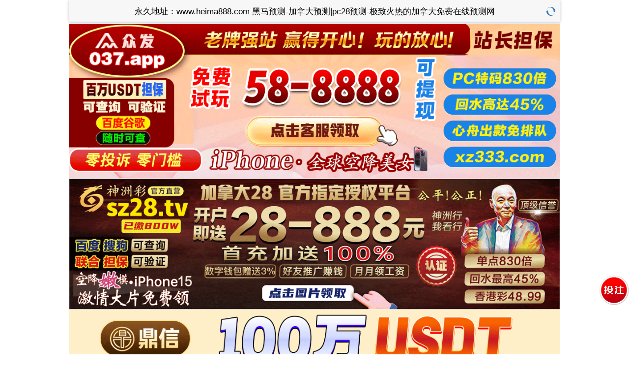

--- FILE ---
content_type: text/html; charset=utf-8
request_url: http://www.heima888.com/
body_size: 13151
content:
<!DOCTYPE html>
<html>

<head>
    <meta http-equiv="Content-Type" content="text/html; charset=UTF-8">
    <title>黑马预测-加拿大预测|pc28预测-极致火热的加拿大免费在线预测网</title>
    <meta name="keywords" content="黑马预测,加拿大预测,pc28预测,pc预测,免费预测,在线预测,预测网">
    <meta name="description" content="黑马预测【www.heima888.com】专业提供加拿大28预测查询服务,通过pc28最新AI预测算法,在线为您提供准确的加拿大预测详情结果,长期专注研究全新的AI大数据预测模型,做专业的预测数据统计站!">
    <meta name="viewport" content="width=device-width, initial-scale=1.0, maximum-scale=1.0, user-scalable=no">
    <meta name="apple-mobile-web-app-capable" content="yes">
    <meta name="apple-mobile-web-app-status-bar-style" content="black">
    <link rel="stylesheet" href="/static/theme2/css/mui.min.css">
    <link rel="stylesheet" href="/static/theme2/css/index.css">
    <link rel="stylesheet" href="/static/theme2/css/bootstrap.min.css">
    <link rel="shortcut icon" href="/static/img/mi/favicon.ico">
            <script type="text/javascript" src="//js.users.51.la/21878211.js"></script>
        <script type="text/javascript" src="//meihutj.shangshangqian.cc/aj/33268664312664064.js"></script>

</head>

<body>
    <header class="mui-bar mui-bar-nav">
        <h1 class="mui-title">永久地址：www.heima888.com 黑马预测-加拿大预测|pc28预测-极致火热的加拿大免费在线预测网</h1>
        <a class="mui-icon mui-icon-spinner mui-spin mui-pull-right" href="javascript:" rel="nofollow" onclick="window.location.reload()"></a>
    </header>
    <div class="mui-content">
        <div class="banner">
                            
                            
                            
                            
                            
                    </div>
        <ul class="mui-table-view mui-grid-view">
                                    <li class="mui-table-view-cell mui-media active">
                            <a href="javascript:;" rel="nofollow">加拿大</a>
                        </li>
                                                                        <li class="mui-table-view-cell mui-media">
                            <a href="/jndx28.html" rel="nofollow">加拿大西</a>
                        </li>
                                                                        <li class="mui-table-view-cell mui-media">
                            <a href="/twbg28.html" rel="nofollow">台湾</a>
                        </li>
                                                                        <li class="mui-table-view-cell mui-media">
                            <a href="/btc28.html" rel="nofollow">比特币</a>
                        </li>
                                                        </ul>

        <div class="lot-m clearfix" style="margin-top:0px;margin-bottom:5px;">
            <div class="col-md-4 col-sm-6 lot-latest text-center">
                <div class=" clearfix" style="display: inline-block;">
                    <div class="pull-left t-logo">
                        <img src="/static/theme2/img/jnd28_logo.png" alt="在线预测">
                    </div>
                    <div class="lot-section">
                        <p style="margin-top:15px;">最新:<i id="period" class="ng-binding">3366389</i>期
                        </p>
                    </div>
                    <div style="float: left;margin-top: 15px;">
                        <div class="issue-mi" onclick="openMipai()">咪牌</div>
                    </div>
                </div>
            </div>
            <div class="col-md-4 col-sm-6 open-cutdown no-padder">
                <div class="opentime ng-isolate-scope" style="display: inline-block;">
                    <span>下期:</span>
                                        <b class="ng-binding" style="background:red;" id="minutes">01</b>
                    <span>分</span>
                    <b class="ng-binding" style="background:red;" id="seconds">04</b>
                    <span>秒</span>
                </div>
            </div>

            <div class="col-md-4 col-sm-6 lot-result" id="issues">
                <div class="r1" data-state="0" ng-show="!!!opening">
                    <span class="cyanBlue ng-binding" id="num1">3</span>
                    <label class="">+</label>
                    <span class="cyanBlue ng-binding" id="num2">4</span>
                    <label class="">+</label>
                    <span class="cyanBlue ng-binding" id="num3">4</span>
                    <label class="">=</label>
                    <span class="skyBlue ng-binding color-1" id="num4">11</span>
                </div>
                <div class="r2" id="dxds">
                                        <span class="badge ng-binding red-info">小</span>
                                        <span class="badge ng-binding blue-info">单</span>
                                    </div>
            </div>
            <div class="col-md-4 col-sm-6 lot-result" id="loading" style="display: none">
                <span class="r3 ng-hide">等待结果<img src="/static/theme2/img/icon-status-status-dots-anim-16.gif" alt="pc预测"></span>
            </div>
        </div>
        <div style="margin-top:0px; padding-left:0px;padding-right:0px;">
            <div id="segmentedControl" class="mui-segmented-control">
                <div id="segmentedControl" class="mui-segmented-control">
                    <a class="mui-control-item mui-active" href="javascript:;" data-tab="result" rel="nofollow">结果</a>
                    <a class="mui-control-item" href="javascript:;" data-tab="trend" rel="nofollow">走势图</a>
                    <a class="mui-control-item" href="javascript:;" data-tab="census" rel="nofollow">统计</a>
                    <a class="mui-control-item" href="javascript:;" data-tab="forecast" rel="nofollow">预测</a>
                </div>
            </div>

            <div>
                <div id="result" class="mui-control-content mui-active" style=" padding-left:0px;padding-right:0px;">
                    <ul class="mui-table-view">
                        <div class="table-responsive">
                            <table class="table table-striped">
                                <thead>
                                    <tr>
                                        <th>期数</th>
                                        <th>时间</th>
                                        <th>结果</th>
                                    </tr>
                                </thead>
                                <tbody>
                                                                        <tr>
                                        <td>3366389</td>
                                        <td>12-01 09:47:30</td>
                                        <td>3+4+4=<span class="color-1">11</span></td>
                                    </tr>
                                                                        <tr>
                                        <td>3366388</td>
                                        <td>12-01 09:44:00</td>
                                        <td>3+3+2=<span class="color-0">08</span></td>
                                    </tr>
                                                                        <tr>
                                        <td>3366387</td>
                                        <td>12-01 09:40:30</td>
                                        <td>8+0+5=<span class="color-0">13</span></td>
                                    </tr>
                                                                        <tr>
                                        <td>3366386</td>
                                        <td>12-01 09:37:00</td>
                                        <td>6+6+3=<span class="color-2">15</span></td>
                                    </tr>
                                                                        <tr>
                                        <td>3366385</td>
                                        <td>12-01 09:33:30</td>
                                        <td>9+6+5=<span class="color-2">20</span></td>
                                    </tr>
                                                                        <tr>
                                        <td>3366384</td>
                                        <td>12-01 09:30:00</td>
                                        <td>9+0+9=<span class="color-0">18</span></td>
                                    </tr>
                                                                        <tr>
                                        <td>3366383</td>
                                        <td>12-01 09:26:30</td>
                                        <td>8+9+1=<span class="color-0">18</span></td>
                                    </tr>
                                                                        <tr>
                                        <td>3366382</td>
                                        <td>12-01 09:23:00</td>
                                        <td>7+0+6=<span class="color-0">13</span></td>
                                    </tr>
                                                                        <tr>
                                        <td>3366381</td>
                                        <td>12-01 09:19:30</td>
                                        <td>0+0+0=<span class="color-1">00</span></td>
                                    </tr>
                                                                        <tr>
                                        <td>3366380</td>
                                        <td>12-01 09:16:00</td>
                                        <td>5+0+2=<span class="color-0">07</span></td>
                                    </tr>
                                                                        <tr>
                                        <td>3366379</td>
                                        <td>12-01 09:12:30</td>
                                        <td>5+4+1=<span class="color-2">10</span></td>
                                    </tr>
                                                                        <tr>
                                        <td>3366378</td>
                                        <td>12-01 09:09:00</td>
                                        <td>9+4+0=<span class="color-0">13</span></td>
                                    </tr>
                                                                        <tr>
                                        <td>3366377</td>
                                        <td>12-01 09:05:30</td>
                                        <td>6+9+5=<span class="color-2">20</span></td>
                                    </tr>
                                                                        <tr>
                                        <td>3366376</td>
                                        <td>12-01 09:02:00</td>
                                        <td>6+8+7=<span class="color-1">21</span></td>
                                    </tr>
                                                                        <tr>
                                        <td>3366375</td>
                                        <td>12-01 08:58:30</td>
                                        <td>2+5+3=<span class="color-2">10</span></td>
                                    </tr>
                                                                        <tr>
                                        <td>3366374</td>
                                        <td>12-01 08:55:00</td>
                                        <td>9+1+7=<span class="color-1">17</span></td>
                                    </tr>
                                                                        <tr>
                                        <td>3366373</td>
                                        <td>12-01 08:51:30</td>
                                        <td>0+4+8=<span class="color-0">12</span></td>
                                    </tr>
                                                                        <tr>
                                        <td>3366372</td>
                                        <td>12-01 08:48:00</td>
                                        <td>6+5+5=<span class="color-1">16</span></td>
                                    </tr>
                                                                        <tr>
                                        <td>3366371</td>
                                        <td>12-01 08:44:30</td>
                                        <td>2+3+5=<span class="color-2">10</span></td>
                                    </tr>
                                                                        <tr>
                                        <td>3366370</td>
                                        <td>12-01 08:41:00</td>
                                        <td>1+0+9=<span class="color-2">10</span></td>
                                    </tr>
                                                                        <tr>
                                        <td>3366369</td>
                                        <td>12-01 08:37:30</td>
                                        <td>1+8+3=<span class="color-0">12</span></td>
                                    </tr>
                                                                        <tr>
                                        <td>3366368</td>
                                        <td>12-01 08:34:00</td>
                                        <td>7+4+0=<span class="color-1">11</span></td>
                                    </tr>
                                                                        <tr>
                                        <td>3366367</td>
                                        <td>12-01 08:30:30</td>
                                        <td>2+8+7=<span class="color-1">17</span></td>
                                    </tr>
                                                                        <tr>
                                        <td>3366366</td>
                                        <td>12-01 08:27:00</td>
                                        <td>1+6+1=<span class="color-0">08</span></td>
                                    </tr>
                                                                        <tr>
                                        <td>3366365</td>
                                        <td>12-01 08:23:30</td>
                                        <td>8+5+9=<span class="color-1">22</span></td>
                                    </tr>
                                                                        <tr>
                                        <td>3366364</td>
                                        <td>12-01 08:20:00</td>
                                        <td>7+0+3=<span class="color-2">10</span></td>
                                    </tr>
                                                                        <tr>
                                        <td>3366363</td>
                                        <td>12-01 08:16:30</td>
                                        <td>8+2+1=<span class="color-1">11</span></td>
                                    </tr>
                                                                        <tr>
                                        <td>3366362</td>
                                        <td>12-01 08:13:00</td>
                                        <td>6+7+3=<span class="color-1">16</span></td>
                                    </tr>
                                                                        <tr>
                                        <td>3366361</td>
                                        <td>12-01 08:09:30</td>
                                        <td>8+4+4=<span class="color-1">16</span></td>
                                    </tr>
                                                                        <tr>
                                        <td>3366360</td>
                                        <td>12-01 08:06:00</td>
                                        <td>8+2+7=<span class="color-1">17</span></td>
                                    </tr>
                                                                        <tr>
                                        <td>3366359</td>
                                        <td>12-01 08:02:30</td>
                                        <td>3+4+4=<span class="color-1">11</span></td>
                                    </tr>
                                                                        <tr>
                                        <td>3366358</td>
                                        <td>12-01 07:59:00</td>
                                        <td>2+3+9=<span class="color-2">14</span></td>
                                    </tr>
                                                                        <tr>
                                        <td>3366357</td>
                                        <td>12-01 07:55:30</td>
                                        <td>6+1+9=<span class="color-1">16</span></td>
                                    </tr>
                                                                        <tr>
                                        <td>3366356</td>
                                        <td>12-01 07:52:00</td>
                                        <td>3+9+3=<span class="color-2">15</span></td>
                                    </tr>
                                                                        <tr>
                                        <td>3366355</td>
                                        <td>12-01 07:48:30</td>
                                        <td>7+9+0=<span class="color-1">16</span></td>
                                    </tr>
                                                                        <tr>
                                        <td>3366354</td>
                                        <td>12-01 07:45:00</td>
                                        <td>7+4+9=<span class="color-2">20</span></td>
                                    </tr>
                                                                        <tr>
                                        <td>3366353</td>
                                        <td>12-01 07:41:30</td>
                                        <td>5+7+1=<span class="color-0">13</span></td>
                                    </tr>
                                                                        <tr>
                                        <td>3366352</td>
                                        <td>12-01 07:38:00</td>
                                        <td>5+7+8=<span class="color-2">20</span></td>
                                    </tr>
                                                                        <tr>
                                        <td>3366351</td>
                                        <td>12-01 07:34:30</td>
                                        <td>0+0+8=<span class="color-0">08</span></td>
                                    </tr>
                                                                        <tr>
                                        <td>3366350</td>
                                        <td>12-01 07:31:00</td>
                                        <td>4+7+9=<span class="color-2">20</span></td>
                                    </tr>
                                                                        <tr>
                                        <td>3366349</td>
                                        <td>12-01 07:27:30</td>
                                        <td>9+8+9=<span class="color-2">26</span></td>
                                    </tr>
                                                                        <tr>
                                        <td>3366348</td>
                                        <td>12-01 07:24:00</td>
                                        <td>1+0+4=<span class="color-1">05</span></td>
                                    </tr>
                                                                        <tr>
                                        <td>3366347</td>
                                        <td>12-01 07:20:30</td>
                                        <td>4+1+3=<span class="color-0">08</span></td>
                                    </tr>
                                                                        <tr>
                                        <td>3366346</td>
                                        <td>12-01 07:17:00</td>
                                        <td>9+3+2=<span class="color-2">14</span></td>
                                    </tr>
                                                                        <tr>
                                        <td>3366345</td>
                                        <td>12-01 07:13:30</td>
                                        <td>0+8+4=<span class="color-0">12</span></td>
                                    </tr>
                                                                        <tr>
                                        <td>3366344</td>
                                        <td>12-01 07:10:00</td>
                                        <td>6+8+2=<span class="color-1">16</span></td>
                                    </tr>
                                                                        <tr>
                                        <td>3366343</td>
                                        <td>12-01 07:06:30</td>
                                        <td>2+5+2=<span class="color-2">09</span></td>
                                    </tr>
                                                                        <tr>
                                        <td>3366342</td>
                                        <td>12-01 07:03:00</td>
                                        <td>4+7+5=<span class="color-1">16</span></td>
                                    </tr>
                                                                        <tr>
                                        <td>3366341</td>
                                        <td>12-01 06:59:30</td>
                                        <td>0+5+2=<span class="color-0">07</span></td>
                                    </tr>
                                                                        <tr>
                                        <td>3366340</td>
                                        <td>12-01 06:56:00</td>
                                        <td>6+5+6=<span class="color-1">17</span></td>
                                    </tr>
                                                                        <tr>
                                        <td>3366339</td>
                                        <td>12-01 06:52:30</td>
                                        <td>6+9+6=<span class="color-1">21</span></td>
                                    </tr>
                                                                        <tr>
                                        <td>3366338</td>
                                        <td>12-01 06:49:00</td>
                                        <td>8+8+2=<span class="color-0">18</span></td>
                                    </tr>
                                                                        <tr>
                                        <td>3366337</td>
                                        <td>12-01 06:45:30</td>
                                        <td>4+8+3=<span class="color-2">15</span></td>
                                    </tr>
                                                                        <tr>
                                        <td>3366336</td>
                                        <td>12-01 06:42:00</td>
                                        <td>0+7+3=<span class="color-2">10</span></td>
                                    </tr>
                                                                        <tr>
                                        <td>3366335</td>
                                        <td>12-01 06:38:30</td>
                                        <td>1+0+9=<span class="color-2">10</span></td>
                                    </tr>
                                                                        <tr>
                                        <td>3366334</td>
                                        <td>12-01 06:35:00</td>
                                        <td>4+2+3=<span class="color-2">09</span></td>
                                    </tr>
                                                                        <tr>
                                        <td>3366333</td>
                                        <td>12-01 06:31:30</td>
                                        <td>4+5+5=<span class="color-2">14</span></td>
                                    </tr>
                                                                        <tr>
                                        <td>3366332</td>
                                        <td>12-01 06:28:00</td>
                                        <td>7+6+7=<span class="color-2">20</span></td>
                                    </tr>
                                                                        <tr>
                                        <td>3366331</td>
                                        <td>12-01 06:24:30</td>
                                        <td>1+4+8=<span class="color-0">13</span></td>
                                    </tr>
                                                                        <tr>
                                        <td>3366330</td>
                                        <td>12-01 06:21:00</td>
                                        <td>6+9+2=<span class="color-1">17</span></td>
                                    </tr>
                                                                        <tr>
                                        <td>3366329</td>
                                        <td>12-01 06:17:30</td>
                                        <td>2+3+4=<span class="color-2">09</span></td>
                                    </tr>
                                                                        <tr>
                                        <td>3366328</td>
                                        <td>12-01 06:14:00</td>
                                        <td>9+8+3=<span class="color-2">20</span></td>
                                    </tr>
                                                                        <tr>
                                        <td>3366327</td>
                                        <td>12-01 06:10:30</td>
                                        <td>3+0+5=<span class="color-0">08</span></td>
                                    </tr>
                                                                        <tr>
                                        <td>3366326</td>
                                        <td>12-01 06:07:00</td>
                                        <td>0+5+3=<span class="color-0">08</span></td>
                                    </tr>
                                                                        <tr>
                                        <td>3366325</td>
                                        <td>12-01 06:03:30</td>
                                        <td>7+8+7=<span class="color-1">22</span></td>
                                    </tr>
                                                                        <tr>
                                        <td>3366324</td>
                                        <td>12-01 06:00:00</td>
                                        <td>7+9+8=<span class="color-0">24</span></td>
                                    </tr>
                                                                        <tr>
                                        <td>3366323</td>
                                        <td>12-01 05:56:30</td>
                                        <td>2+8+2=<span class="color-0">12</span></td>
                                    </tr>
                                                                        <tr>
                                        <td>3366322</td>
                                        <td>12-01 05:53:00</td>
                                        <td>5+2+4=<span class="color-1">11</span></td>
                                    </tr>
                                                                        <tr>
                                        <td>3366321</td>
                                        <td>12-01 05:49:30</td>
                                        <td>4+2+8=<span class="color-2">14</span></td>
                                    </tr>
                                                                        <tr>
                                        <td>3366320</td>
                                        <td>12-01 05:46:00</td>
                                        <td>7+8+1=<span class="color-1">16</span></td>
                                    </tr>
                                                                        <tr>
                                        <td>3366319</td>
                                        <td>12-01 05:42:30</td>
                                        <td>2+5+5=<span class="color-0">12</span></td>
                                    </tr>
                                                                        <tr>
                                        <td>3366318</td>
                                        <td>12-01 05:39:00</td>
                                        <td>1+6+7=<span class="color-2">14</span></td>
                                    </tr>
                                                                        <tr>
                                        <td>3366317</td>
                                        <td>12-01 05:35:30</td>
                                        <td>6+1+7=<span class="color-2">14</span></td>
                                    </tr>
                                                                        <tr>
                                        <td>3366316</td>
                                        <td>12-01 05:32:00</td>
                                        <td>0+0+7=<span class="color-0">07</span></td>
                                    </tr>
                                                                        <tr>
                                        <td>3366315</td>
                                        <td>12-01 05:28:30</td>
                                        <td>1+9+1=<span class="color-1">11</span></td>
                                    </tr>
                                                                        <tr>
                                        <td>3366314</td>
                                        <td>12-01 05:25:00</td>
                                        <td>2+9+0=<span class="color-1">11</span></td>
                                    </tr>
                                                                        <tr>
                                        <td>3366313</td>
                                        <td>12-01 05:21:30</td>
                                        <td>4+6+8=<span class="color-0">18</span></td>
                                    </tr>
                                                                        <tr>
                                        <td>3366312</td>
                                        <td>12-01 05:18:00</td>
                                        <td>6+7+6=<span class="color-0">19</span></td>
                                    </tr>
                                                                        <tr>
                                        <td>3366311</td>
                                        <td>12-01 05:14:30</td>
                                        <td>3+4+6=<span class="color-0">13</span></td>
                                    </tr>
                                                                        <tr>
                                        <td>3366310</td>
                                        <td>12-01 05:11:00</td>
                                        <td>4+3+2=<span class="color-2">09</span></td>
                                    </tr>
                                                                        <tr>
                                        <td>3366309</td>
                                        <td>12-01 05:07:30</td>
                                        <td>6+7+4=<span class="color-1">17</span></td>
                                    </tr>
                                                                        <tr>
                                        <td>3366308</td>
                                        <td>12-01 05:04:00</td>
                                        <td>6+1+1=<span class="color-0">08</span></td>
                                    </tr>
                                                                        <tr>
                                        <td>3366307</td>
                                        <td>12-01 05:00:30</td>
                                        <td>2+6+9=<span class="color-1">17</span></td>
                                    </tr>
                                                                        <tr>
                                        <td>3366306</td>
                                        <td>12-01 04:57:00</td>
                                        <td>9+5+9=<span class="color-0">23</span></td>
                                    </tr>
                                                                        <tr>
                                        <td>3366305</td>
                                        <td>12-01 04:53:30</td>
                                        <td>9+1+6=<span class="color-1">16</span></td>
                                    </tr>
                                                                        <tr>
                                        <td>3366304</td>
                                        <td>12-01 04:50:00</td>
                                        <td>5+4+6=<span class="color-2">15</span></td>
                                    </tr>
                                                                        <tr>
                                        <td>3366303</td>
                                        <td>12-01 04:46:30</td>
                                        <td>3+2+6=<span class="color-1">11</span></td>
                                    </tr>
                                                                        <tr>
                                        <td>3366302</td>
                                        <td>12-01 04:43:00</td>
                                        <td>2+1+7=<span class="color-2">10</span></td>
                                    </tr>
                                                                        <tr>
                                        <td>3366301</td>
                                        <td>12-01 04:39:30</td>
                                        <td>1+8+6=<span class="color-2">15</span></td>
                                    </tr>
                                                                        <tr>
                                        <td>3366300</td>
                                        <td>12-01 04:36:00</td>
                                        <td>9+4+9=<span class="color-1">22</span></td>
                                    </tr>
                                                                        <tr>
                                        <td>3366299</td>
                                        <td>12-01 04:32:30</td>
                                        <td>3+8+4=<span class="color-2">15</span></td>
                                    </tr>
                                                                        <tr>
                                        <td>3366298</td>
                                        <td>12-01 04:29:00</td>
                                        <td>6+5+4=<span class="color-2">15</span></td>
                                    </tr>
                                                                        <tr>
                                        <td>3366297</td>
                                        <td>12-01 04:25:30</td>
                                        <td>3+0+6=<span class="color-2">09</span></td>
                                    </tr>
                                                                        <tr>
                                        <td>3366296</td>
                                        <td>12-01 04:22:00</td>
                                        <td>7+6+9=<span class="color-1">22</span></td>
                                    </tr>
                                                                        <tr>
                                        <td>3366295</td>
                                        <td>12-01 04:18:30</td>
                                        <td>3+4+7=<span class="color-2">14</span></td>
                                    </tr>
                                                                        <tr>
                                        <td>3366294</td>
                                        <td>12-01 04:15:00</td>
                                        <td>5+2+5=<span class="color-0">12</span></td>
                                    </tr>
                                                                        <tr>
                                        <td>3366293</td>
                                        <td>12-01 04:11:30</td>
                                        <td>0+7+6=<span class="color-0">13</span></td>
                                    </tr>
                                                                        <tr>
                                        <td>3366292</td>
                                        <td>12-01 04:08:00</td>
                                        <td>1+8+4=<span class="color-0">13</span></td>
                                    </tr>
                                                                        <tr>
                                        <td>3366291</td>
                                        <td>12-01 04:04:30</td>
                                        <td>7+7+8=<span class="color-1">22</span></td>
                                    </tr>
                                                                        <tr>
                                        <td>3366290</td>
                                        <td>12-01 04:01:00</td>
                                        <td>8+3+7=<span class="color-0">18</span></td>
                                    </tr>
                                                                    </tbody>
                            </table>
                        </div>
                        <div style="text-align:center;">
                            <p>Copyright © 2024 黑马预测-加拿大预测|pc28预测-极致火热的加拿大免费在线预测网 All rights reserved.</p>
                        </div>
                    </ul>
                </div>

                <div id="trend" class="mui-control-content" style=" padding-left:0px;padding-right:0px;">
                    <ul class="mui-table-view">
                        <div class="">
                            <table class="table table-condensed" style="text-align:center;">
                                <thead>
                                    <tr>
                                        <th>期数</th>
                                        <th>值</th>
                                        <th>大</th>
                                        <th>小</th>
                                        <th>单</th>
                                        <th>双</th>
                                        <th>小单</th>
                                        <th>小双</th>
                                        <th>大单</th>
                                        <th>大双</th>
                                    </tr>
                                </thead>
                                <tbody>
                                                                        <tr>
                                        <td>3366389</td>
                                        <td><span class="color-1">11</span></td>
                                                                                <td></td>
                                                                                <td><div style="background-color:blue">小</div></td>
                                                                                <td><div style="background-color:green">单</div></td>
                                                                                <td></td>
                                                                                <td>
                                            <div style="background-color:green;width:30px;">小单</div>
                                        </td>
                                                                                <td></td>
                                                                                <td></td>
                                                                                <td></td>
                                                                            </tr>
                                                                        <tr>
                                        <td>3366388</td>
                                        <td><span class="color-0">08</span></td>
                                                                                <td></td>
                                                                                <td><div style="background-color:blue">小</div></td>
                                                                                <td></td>
                                                                                <td><div style="background-color:blue">双</div></td>
                                                                                <td></td>
                                                                                <td>
                                            <div style="background-color:blue;width:30px;">小双</div>
                                        </td>
                                                                                <td></td>
                                                                                <td></td>
                                                                            </tr>
                                                                        <tr>
                                        <td>3366387</td>
                                        <td><span class="color-0">13</span></td>
                                                                                <td></td>
                                                                                <td><div style="background-color:blue">小</div></td>
                                                                                <td><div style="background-color:green">单</div></td>
                                                                                <td></td>
                                                                                <td>
                                            <div style="background-color:green;width:30px;">小单</div>
                                        </td>
                                                                                <td></td>
                                                                                <td></td>
                                                                                <td></td>
                                                                            </tr>
                                                                        <tr>
                                        <td>3366386</td>
                                        <td><span class="color-2">15</span></td>
                                                                                <td><div style="background-color:red">大</div></td>
                                                                                <td></td>
                                                                                <td><div style="background-color:green">单</div></td>
                                                                                <td></td>
                                                                                <td></td>
                                                                                <td></td>
                                                                                <td><div style="background-color:green;width:30px;">大单</div></td>
                                                                                <td></td>
                                                                            </tr>
                                                                        <tr>
                                        <td>3366385</td>
                                        <td><span class="color-2">20</span></td>
                                                                                <td><div style="background-color:red">大</div></td>
                                                                                <td></td>
                                                                                <td></td>
                                                                                <td><div style="background-color:blue">双</div></td>
                                                                                <td></td>
                                                                                <td></td>
                                                                                <td></td>
                                                                                <td><div style="background-color:blue;width:30px;">大双</div></td>
                                                                            </tr>
                                                                        <tr>
                                        <td>3366384</td>
                                        <td><span class="color-0">18</span></td>
                                                                                <td><div style="background-color:red">大</div></td>
                                                                                <td></td>
                                                                                <td></td>
                                                                                <td><div style="background-color:blue">双</div></td>
                                                                                <td></td>
                                                                                <td></td>
                                                                                <td></td>
                                                                                <td><div style="background-color:blue;width:30px;">大双</div></td>
                                                                            </tr>
                                                                        <tr>
                                        <td>3366383</td>
                                        <td><span class="color-0">18</span></td>
                                                                                <td><div style="background-color:red">大</div></td>
                                                                                <td></td>
                                                                                <td></td>
                                                                                <td><div style="background-color:blue">双</div></td>
                                                                                <td></td>
                                                                                <td></td>
                                                                                <td></td>
                                                                                <td><div style="background-color:blue;width:30px;">大双</div></td>
                                                                            </tr>
                                                                        <tr>
                                        <td>3366382</td>
                                        <td><span class="color-0">13</span></td>
                                                                                <td></td>
                                                                                <td><div style="background-color:blue">小</div></td>
                                                                                <td><div style="background-color:green">单</div></td>
                                                                                <td></td>
                                                                                <td>
                                            <div style="background-color:green;width:30px;">小单</div>
                                        </td>
                                                                                <td></td>
                                                                                <td></td>
                                                                                <td></td>
                                                                            </tr>
                                                                        <tr>
                                        <td>3366381</td>
                                        <td><span class="color-1">00</span></td>
                                                                                <td></td>
                                                                                <td><div style="background-color:blue">小</div></td>
                                                                                <td></td>
                                                                                <td><div style="background-color:blue">双</div></td>
                                                                                <td></td>
                                                                                <td>
                                            <div style="background-color:blue;width:30px;">小双</div>
                                        </td>
                                                                                <td></td>
                                                                                <td></td>
                                                                            </tr>
                                                                        <tr>
                                        <td>3366380</td>
                                        <td><span class="color-0">07</span></td>
                                                                                <td></td>
                                                                                <td><div style="background-color:blue">小</div></td>
                                                                                <td><div style="background-color:green">单</div></td>
                                                                                <td></td>
                                                                                <td>
                                            <div style="background-color:green;width:30px;">小单</div>
                                        </td>
                                                                                <td></td>
                                                                                <td></td>
                                                                                <td></td>
                                                                            </tr>
                                                                        <tr>
                                        <td>3366379</td>
                                        <td><span class="color-2">10</span></td>
                                                                                <td></td>
                                                                                <td><div style="background-color:blue">小</div></td>
                                                                                <td></td>
                                                                                <td><div style="background-color:blue">双</div></td>
                                                                                <td></td>
                                                                                <td>
                                            <div style="background-color:blue;width:30px;">小双</div>
                                        </td>
                                                                                <td></td>
                                                                                <td></td>
                                                                            </tr>
                                                                        <tr>
                                        <td>3366378</td>
                                        <td><span class="color-0">13</span></td>
                                                                                <td></td>
                                                                                <td><div style="background-color:blue">小</div></td>
                                                                                <td><div style="background-color:green">单</div></td>
                                                                                <td></td>
                                                                                <td>
                                            <div style="background-color:green;width:30px;">小单</div>
                                        </td>
                                                                                <td></td>
                                                                                <td></td>
                                                                                <td></td>
                                                                            </tr>
                                                                        <tr>
                                        <td>3366377</td>
                                        <td><span class="color-2">20</span></td>
                                                                                <td><div style="background-color:red">大</div></td>
                                                                                <td></td>
                                                                                <td></td>
                                                                                <td><div style="background-color:blue">双</div></td>
                                                                                <td></td>
                                                                                <td></td>
                                                                                <td></td>
                                                                                <td><div style="background-color:blue;width:30px;">大双</div></td>
                                                                            </tr>
                                                                        <tr>
                                        <td>3366376</td>
                                        <td><span class="color-1">21</span></td>
                                                                                <td><div style="background-color:red">大</div></td>
                                                                                <td></td>
                                                                                <td><div style="background-color:green">单</div></td>
                                                                                <td></td>
                                                                                <td></td>
                                                                                <td></td>
                                                                                <td><div style="background-color:green;width:30px;">大单</div></td>
                                                                                <td></td>
                                                                            </tr>
                                                                        <tr>
                                        <td>3366375</td>
                                        <td><span class="color-2">10</span></td>
                                                                                <td></td>
                                                                                <td><div style="background-color:blue">小</div></td>
                                                                                <td></td>
                                                                                <td><div style="background-color:blue">双</div></td>
                                                                                <td></td>
                                                                                <td>
                                            <div style="background-color:blue;width:30px;">小双</div>
                                        </td>
                                                                                <td></td>
                                                                                <td></td>
                                                                            </tr>
                                                                        <tr>
                                        <td>3366374</td>
                                        <td><span class="color-1">17</span></td>
                                                                                <td><div style="background-color:red">大</div></td>
                                                                                <td></td>
                                                                                <td><div style="background-color:green">单</div></td>
                                                                                <td></td>
                                                                                <td></td>
                                                                                <td></td>
                                                                                <td><div style="background-color:green;width:30px;">大单</div></td>
                                                                                <td></td>
                                                                            </tr>
                                                                        <tr>
                                        <td>3366373</td>
                                        <td><span class="color-0">12</span></td>
                                                                                <td></td>
                                                                                <td><div style="background-color:blue">小</div></td>
                                                                                <td></td>
                                                                                <td><div style="background-color:blue">双</div></td>
                                                                                <td></td>
                                                                                <td>
                                            <div style="background-color:blue;width:30px;">小双</div>
                                        </td>
                                                                                <td></td>
                                                                                <td></td>
                                                                            </tr>
                                                                        <tr>
                                        <td>3366372</td>
                                        <td><span class="color-1">16</span></td>
                                                                                <td><div style="background-color:red">大</div></td>
                                                                                <td></td>
                                                                                <td></td>
                                                                                <td><div style="background-color:blue">双</div></td>
                                                                                <td></td>
                                                                                <td></td>
                                                                                <td></td>
                                                                                <td><div style="background-color:blue;width:30px;">大双</div></td>
                                                                            </tr>
                                                                        <tr>
                                        <td>3366371</td>
                                        <td><span class="color-2">10</span></td>
                                                                                <td></td>
                                                                                <td><div style="background-color:blue">小</div></td>
                                                                                <td></td>
                                                                                <td><div style="background-color:blue">双</div></td>
                                                                                <td></td>
                                                                                <td>
                                            <div style="background-color:blue;width:30px;">小双</div>
                                        </td>
                                                                                <td></td>
                                                                                <td></td>
                                                                            </tr>
                                                                        <tr>
                                        <td>3366370</td>
                                        <td><span class="color-2">10</span></td>
                                                                                <td></td>
                                                                                <td><div style="background-color:blue">小</div></td>
                                                                                <td></td>
                                                                                <td><div style="background-color:blue">双</div></td>
                                                                                <td></td>
                                                                                <td>
                                            <div style="background-color:blue;width:30px;">小双</div>
                                        </td>
                                                                                <td></td>
                                                                                <td></td>
                                                                            </tr>
                                                                        <tr>
                                        <td>3366369</td>
                                        <td><span class="color-0">12</span></td>
                                                                                <td></td>
                                                                                <td><div style="background-color:blue">小</div></td>
                                                                                <td></td>
                                                                                <td><div style="background-color:blue">双</div></td>
                                                                                <td></td>
                                                                                <td>
                                            <div style="background-color:blue;width:30px;">小双</div>
                                        </td>
                                                                                <td></td>
                                                                                <td></td>
                                                                            </tr>
                                                                        <tr>
                                        <td>3366368</td>
                                        <td><span class="color-1">11</span></td>
                                                                                <td></td>
                                                                                <td><div style="background-color:blue">小</div></td>
                                                                                <td><div style="background-color:green">单</div></td>
                                                                                <td></td>
                                                                                <td>
                                            <div style="background-color:green;width:30px;">小单</div>
                                        </td>
                                                                                <td></td>
                                                                                <td></td>
                                                                                <td></td>
                                                                            </tr>
                                                                        <tr>
                                        <td>3366367</td>
                                        <td><span class="color-1">17</span></td>
                                                                                <td><div style="background-color:red">大</div></td>
                                                                                <td></td>
                                                                                <td><div style="background-color:green">单</div></td>
                                                                                <td></td>
                                                                                <td></td>
                                                                                <td></td>
                                                                                <td><div style="background-color:green;width:30px;">大单</div></td>
                                                                                <td></td>
                                                                            </tr>
                                                                        <tr>
                                        <td>3366366</td>
                                        <td><span class="color-0">08</span></td>
                                                                                <td></td>
                                                                                <td><div style="background-color:blue">小</div></td>
                                                                                <td></td>
                                                                                <td><div style="background-color:blue">双</div></td>
                                                                                <td></td>
                                                                                <td>
                                            <div style="background-color:blue;width:30px;">小双</div>
                                        </td>
                                                                                <td></td>
                                                                                <td></td>
                                                                            </tr>
                                                                        <tr>
                                        <td>3366365</td>
                                        <td><span class="color-1">22</span></td>
                                                                                <td><div style="background-color:red">大</div></td>
                                                                                <td></td>
                                                                                <td></td>
                                                                                <td><div style="background-color:blue">双</div></td>
                                                                                <td></td>
                                                                                <td></td>
                                                                                <td></td>
                                                                                <td><div style="background-color:blue;width:30px;">大双</div></td>
                                                                            </tr>
                                                                        <tr>
                                        <td>3366364</td>
                                        <td><span class="color-2">10</span></td>
                                                                                <td></td>
                                                                                <td><div style="background-color:blue">小</div></td>
                                                                                <td></td>
                                                                                <td><div style="background-color:blue">双</div></td>
                                                                                <td></td>
                                                                                <td>
                                            <div style="background-color:blue;width:30px;">小双</div>
                                        </td>
                                                                                <td></td>
                                                                                <td></td>
                                                                            </tr>
                                                                        <tr>
                                        <td>3366363</td>
                                        <td><span class="color-1">11</span></td>
                                                                                <td></td>
                                                                                <td><div style="background-color:blue">小</div></td>
                                                                                <td><div style="background-color:green">单</div></td>
                                                                                <td></td>
                                                                                <td>
                                            <div style="background-color:green;width:30px;">小单</div>
                                        </td>
                                                                                <td></td>
                                                                                <td></td>
                                                                                <td></td>
                                                                            </tr>
                                                                        <tr>
                                        <td>3366362</td>
                                        <td><span class="color-1">16</span></td>
                                                                                <td><div style="background-color:red">大</div></td>
                                                                                <td></td>
                                                                                <td></td>
                                                                                <td><div style="background-color:blue">双</div></td>
                                                                                <td></td>
                                                                                <td></td>
                                                                                <td></td>
                                                                                <td><div style="background-color:blue;width:30px;">大双</div></td>
                                                                            </tr>
                                                                        <tr>
                                        <td>3366361</td>
                                        <td><span class="color-1">16</span></td>
                                                                                <td><div style="background-color:red">大</div></td>
                                                                                <td></td>
                                                                                <td></td>
                                                                                <td><div style="background-color:blue">双</div></td>
                                                                                <td></td>
                                                                                <td></td>
                                                                                <td></td>
                                                                                <td><div style="background-color:blue;width:30px;">大双</div></td>
                                                                            </tr>
                                                                        <tr>
                                        <td>3366360</td>
                                        <td><span class="color-1">17</span></td>
                                                                                <td><div style="background-color:red">大</div></td>
                                                                                <td></td>
                                                                                <td><div style="background-color:green">单</div></td>
                                                                                <td></td>
                                                                                <td></td>
                                                                                <td></td>
                                                                                <td><div style="background-color:green;width:30px;">大单</div></td>
                                                                                <td></td>
                                                                            </tr>
                                                                        <tr>
                                        <td>3366359</td>
                                        <td><span class="color-1">11</span></td>
                                                                                <td></td>
                                                                                <td><div style="background-color:blue">小</div></td>
                                                                                <td><div style="background-color:green">单</div></td>
                                                                                <td></td>
                                                                                <td>
                                            <div style="background-color:green;width:30px;">小单</div>
                                        </td>
                                                                                <td></td>
                                                                                <td></td>
                                                                                <td></td>
                                                                            </tr>
                                                                        <tr>
                                        <td>3366358</td>
                                        <td><span class="color-2">14</span></td>
                                                                                <td><div style="background-color:red">大</div></td>
                                                                                <td></td>
                                                                                <td></td>
                                                                                <td><div style="background-color:blue">双</div></td>
                                                                                <td></td>
                                                                                <td></td>
                                                                                <td></td>
                                                                                <td><div style="background-color:blue;width:30px;">大双</div></td>
                                                                            </tr>
                                                                        <tr>
                                        <td>3366357</td>
                                        <td><span class="color-1">16</span></td>
                                                                                <td><div style="background-color:red">大</div></td>
                                                                                <td></td>
                                                                                <td></td>
                                                                                <td><div style="background-color:blue">双</div></td>
                                                                                <td></td>
                                                                                <td></td>
                                                                                <td></td>
                                                                                <td><div style="background-color:blue;width:30px;">大双</div></td>
                                                                            </tr>
                                                                        <tr>
                                        <td>3366356</td>
                                        <td><span class="color-2">15</span></td>
                                                                                <td><div style="background-color:red">大</div></td>
                                                                                <td></td>
                                                                                <td><div style="background-color:green">单</div></td>
                                                                                <td></td>
                                                                                <td></td>
                                                                                <td></td>
                                                                                <td><div style="background-color:green;width:30px;">大单</div></td>
                                                                                <td></td>
                                                                            </tr>
                                                                        <tr>
                                        <td>3366355</td>
                                        <td><span class="color-1">16</span></td>
                                                                                <td><div style="background-color:red">大</div></td>
                                                                                <td></td>
                                                                                <td></td>
                                                                                <td><div style="background-color:blue">双</div></td>
                                                                                <td></td>
                                                                                <td></td>
                                                                                <td></td>
                                                                                <td><div style="background-color:blue;width:30px;">大双</div></td>
                                                                            </tr>
                                                                        <tr>
                                        <td>3366354</td>
                                        <td><span class="color-2">20</span></td>
                                                                                <td><div style="background-color:red">大</div></td>
                                                                                <td></td>
                                                                                <td></td>
                                                                                <td><div style="background-color:blue">双</div></td>
                                                                                <td></td>
                                                                                <td></td>
                                                                                <td></td>
                                                                                <td><div style="background-color:blue;width:30px;">大双</div></td>
                                                                            </tr>
                                                                        <tr>
                                        <td>3366353</td>
                                        <td><span class="color-0">13</span></td>
                                                                                <td></td>
                                                                                <td><div style="background-color:blue">小</div></td>
                                                                                <td><div style="background-color:green">单</div></td>
                                                                                <td></td>
                                                                                <td>
                                            <div style="background-color:green;width:30px;">小单</div>
                                        </td>
                                                                                <td></td>
                                                                                <td></td>
                                                                                <td></td>
                                                                            </tr>
                                                                        <tr>
                                        <td>3366352</td>
                                        <td><span class="color-2">20</span></td>
                                                                                <td><div style="background-color:red">大</div></td>
                                                                                <td></td>
                                                                                <td></td>
                                                                                <td><div style="background-color:blue">双</div></td>
                                                                                <td></td>
                                                                                <td></td>
                                                                                <td></td>
                                                                                <td><div style="background-color:blue;width:30px;">大双</div></td>
                                                                            </tr>
                                                                        <tr>
                                        <td>3366351</td>
                                        <td><span class="color-0">08</span></td>
                                                                                <td></td>
                                                                                <td><div style="background-color:blue">小</div></td>
                                                                                <td></td>
                                                                                <td><div style="background-color:blue">双</div></td>
                                                                                <td></td>
                                                                                <td>
                                            <div style="background-color:blue;width:30px;">小双</div>
                                        </td>
                                                                                <td></td>
                                                                                <td></td>
                                                                            </tr>
                                                                        <tr>
                                        <td>3366350</td>
                                        <td><span class="color-2">20</span></td>
                                                                                <td><div style="background-color:red">大</div></td>
                                                                                <td></td>
                                                                                <td></td>
                                                                                <td><div style="background-color:blue">双</div></td>
                                                                                <td></td>
                                                                                <td></td>
                                                                                <td></td>
                                                                                <td><div style="background-color:blue;width:30px;">大双</div></td>
                                                                            </tr>
                                                                        <tr>
                                        <td>3366349</td>
                                        <td><span class="color-2">26</span></td>
                                                                                <td><div style="background-color:red">大</div></td>
                                                                                <td></td>
                                                                                <td></td>
                                                                                <td><div style="background-color:blue">双</div></td>
                                                                                <td></td>
                                                                                <td></td>
                                                                                <td></td>
                                                                                <td><div style="background-color:blue;width:30px;">大双</div></td>
                                                                            </tr>
                                                                        <tr>
                                        <td>3366348</td>
                                        <td><span class="color-1">05</span></td>
                                                                                <td></td>
                                                                                <td><div style="background-color:blue">小</div></td>
                                                                                <td><div style="background-color:green">单</div></td>
                                                                                <td></td>
                                                                                <td>
                                            <div style="background-color:green;width:30px;">小单</div>
                                        </td>
                                                                                <td></td>
                                                                                <td></td>
                                                                                <td></td>
                                                                            </tr>
                                                                        <tr>
                                        <td>3366347</td>
                                        <td><span class="color-0">08</span></td>
                                                                                <td></td>
                                                                                <td><div style="background-color:blue">小</div></td>
                                                                                <td></td>
                                                                                <td><div style="background-color:blue">双</div></td>
                                                                                <td></td>
                                                                                <td>
                                            <div style="background-color:blue;width:30px;">小双</div>
                                        </td>
                                                                                <td></td>
                                                                                <td></td>
                                                                            </tr>
                                                                        <tr>
                                        <td>3366346</td>
                                        <td><span class="color-2">14</span></td>
                                                                                <td><div style="background-color:red">大</div></td>
                                                                                <td></td>
                                                                                <td></td>
                                                                                <td><div style="background-color:blue">双</div></td>
                                                                                <td></td>
                                                                                <td></td>
                                                                                <td></td>
                                                                                <td><div style="background-color:blue;width:30px;">大双</div></td>
                                                                            </tr>
                                                                        <tr>
                                        <td>3366345</td>
                                        <td><span class="color-0">12</span></td>
                                                                                <td></td>
                                                                                <td><div style="background-color:blue">小</div></td>
                                                                                <td></td>
                                                                                <td><div style="background-color:blue">双</div></td>
                                                                                <td></td>
                                                                                <td>
                                            <div style="background-color:blue;width:30px;">小双</div>
                                        </td>
                                                                                <td></td>
                                                                                <td></td>
                                                                            </tr>
                                                                        <tr>
                                        <td>3366344</td>
                                        <td><span class="color-1">16</span></td>
                                                                                <td><div style="background-color:red">大</div></td>
                                                                                <td></td>
                                                                                <td></td>
                                                                                <td><div style="background-color:blue">双</div></td>
                                                                                <td></td>
                                                                                <td></td>
                                                                                <td></td>
                                                                                <td><div style="background-color:blue;width:30px;">大双</div></td>
                                                                            </tr>
                                                                        <tr>
                                        <td>3366343</td>
                                        <td><span class="color-2">09</span></td>
                                                                                <td></td>
                                                                                <td><div style="background-color:blue">小</div></td>
                                                                                <td><div style="background-color:green">单</div></td>
                                                                                <td></td>
                                                                                <td>
                                            <div style="background-color:green;width:30px;">小单</div>
                                        </td>
                                                                                <td></td>
                                                                                <td></td>
                                                                                <td></td>
                                                                            </tr>
                                                                        <tr>
                                        <td>3366342</td>
                                        <td><span class="color-1">16</span></td>
                                                                                <td><div style="background-color:red">大</div></td>
                                                                                <td></td>
                                                                                <td></td>
                                                                                <td><div style="background-color:blue">双</div></td>
                                                                                <td></td>
                                                                                <td></td>
                                                                                <td></td>
                                                                                <td><div style="background-color:blue;width:30px;">大双</div></td>
                                                                            </tr>
                                                                        <tr>
                                        <td>3366341</td>
                                        <td><span class="color-0">07</span></td>
                                                                                <td></td>
                                                                                <td><div style="background-color:blue">小</div></td>
                                                                                <td><div style="background-color:green">单</div></td>
                                                                                <td></td>
                                                                                <td>
                                            <div style="background-color:green;width:30px;">小单</div>
                                        </td>
                                                                                <td></td>
                                                                                <td></td>
                                                                                <td></td>
                                                                            </tr>
                                                                        <tr>
                                        <td>3366340</td>
                                        <td><span class="color-1">17</span></td>
                                                                                <td><div style="background-color:red">大</div></td>
                                                                                <td></td>
                                                                                <td><div style="background-color:green">单</div></td>
                                                                                <td></td>
                                                                                <td></td>
                                                                                <td></td>
                                                                                <td><div style="background-color:green;width:30px;">大单</div></td>
                                                                                <td></td>
                                                                            </tr>
                                                                        <tr>
                                        <td>3366339</td>
                                        <td><span class="color-1">21</span></td>
                                                                                <td><div style="background-color:red">大</div></td>
                                                                                <td></td>
                                                                                <td><div style="background-color:green">单</div></td>
                                                                                <td></td>
                                                                                <td></td>
                                                                                <td></td>
                                                                                <td><div style="background-color:green;width:30px;">大单</div></td>
                                                                                <td></td>
                                                                            </tr>
                                                                        <tr>
                                        <td>3366338</td>
                                        <td><span class="color-0">18</span></td>
                                                                                <td><div style="background-color:red">大</div></td>
                                                                                <td></td>
                                                                                <td></td>
                                                                                <td><div style="background-color:blue">双</div></td>
                                                                                <td></td>
                                                                                <td></td>
                                                                                <td></td>
                                                                                <td><div style="background-color:blue;width:30px;">大双</div></td>
                                                                            </tr>
                                                                        <tr>
                                        <td>3366337</td>
                                        <td><span class="color-2">15</span></td>
                                                                                <td><div style="background-color:red">大</div></td>
                                                                                <td></td>
                                                                                <td><div style="background-color:green">单</div></td>
                                                                                <td></td>
                                                                                <td></td>
                                                                                <td></td>
                                                                                <td><div style="background-color:green;width:30px;">大单</div></td>
                                                                                <td></td>
                                                                            </tr>
                                                                        <tr>
                                        <td>3366336</td>
                                        <td><span class="color-2">10</span></td>
                                                                                <td></td>
                                                                                <td><div style="background-color:blue">小</div></td>
                                                                                <td></td>
                                                                                <td><div style="background-color:blue">双</div></td>
                                                                                <td></td>
                                                                                <td>
                                            <div style="background-color:blue;width:30px;">小双</div>
                                        </td>
                                                                                <td></td>
                                                                                <td></td>
                                                                            </tr>
                                                                        <tr>
                                        <td>3366335</td>
                                        <td><span class="color-2">10</span></td>
                                                                                <td></td>
                                                                                <td><div style="background-color:blue">小</div></td>
                                                                                <td></td>
                                                                                <td><div style="background-color:blue">双</div></td>
                                                                                <td></td>
                                                                                <td>
                                            <div style="background-color:blue;width:30px;">小双</div>
                                        </td>
                                                                                <td></td>
                                                                                <td></td>
                                                                            </tr>
                                                                        <tr>
                                        <td>3366334</td>
                                        <td><span class="color-2">09</span></td>
                                                                                <td></td>
                                                                                <td><div style="background-color:blue">小</div></td>
                                                                                <td><div style="background-color:green">单</div></td>
                                                                                <td></td>
                                                                                <td>
                                            <div style="background-color:green;width:30px;">小单</div>
                                        </td>
                                                                                <td></td>
                                                                                <td></td>
                                                                                <td></td>
                                                                            </tr>
                                                                        <tr>
                                        <td>3366333</td>
                                        <td><span class="color-2">14</span></td>
                                                                                <td><div style="background-color:red">大</div></td>
                                                                                <td></td>
                                                                                <td></td>
                                                                                <td><div style="background-color:blue">双</div></td>
                                                                                <td></td>
                                                                                <td></td>
                                                                                <td></td>
                                                                                <td><div style="background-color:blue;width:30px;">大双</div></td>
                                                                            </tr>
                                                                        <tr>
                                        <td>3366332</td>
                                        <td><span class="color-2">20</span></td>
                                                                                <td><div style="background-color:red">大</div></td>
                                                                                <td></td>
                                                                                <td></td>
                                                                                <td><div style="background-color:blue">双</div></td>
                                                                                <td></td>
                                                                                <td></td>
                                                                                <td></td>
                                                                                <td><div style="background-color:blue;width:30px;">大双</div></td>
                                                                            </tr>
                                                                        <tr>
                                        <td>3366331</td>
                                        <td><span class="color-0">13</span></td>
                                                                                <td></td>
                                                                                <td><div style="background-color:blue">小</div></td>
                                                                                <td><div style="background-color:green">单</div></td>
                                                                                <td></td>
                                                                                <td>
                                            <div style="background-color:green;width:30px;">小单</div>
                                        </td>
                                                                                <td></td>
                                                                                <td></td>
                                                                                <td></td>
                                                                            </tr>
                                                                        <tr>
                                        <td>3366330</td>
                                        <td><span class="color-1">17</span></td>
                                                                                <td><div style="background-color:red">大</div></td>
                                                                                <td></td>
                                                                                <td><div style="background-color:green">单</div></td>
                                                                                <td></td>
                                                                                <td></td>
                                                                                <td></td>
                                                                                <td><div style="background-color:green;width:30px;">大单</div></td>
                                                                                <td></td>
                                                                            </tr>
                                                                        <tr>
                                        <td>3366329</td>
                                        <td><span class="color-2">09</span></td>
                                                                                <td></td>
                                                                                <td><div style="background-color:blue">小</div></td>
                                                                                <td><div style="background-color:green">单</div></td>
                                                                                <td></td>
                                                                                <td>
                                            <div style="background-color:green;width:30px;">小单</div>
                                        </td>
                                                                                <td></td>
                                                                                <td></td>
                                                                                <td></td>
                                                                            </tr>
                                                                        <tr>
                                        <td>3366328</td>
                                        <td><span class="color-2">20</span></td>
                                                                                <td><div style="background-color:red">大</div></td>
                                                                                <td></td>
                                                                                <td></td>
                                                                                <td><div style="background-color:blue">双</div></td>
                                                                                <td></td>
                                                                                <td></td>
                                                                                <td></td>
                                                                                <td><div style="background-color:blue;width:30px;">大双</div></td>
                                                                            </tr>
                                                                        <tr>
                                        <td>3366327</td>
                                        <td><span class="color-0">08</span></td>
                                                                                <td></td>
                                                                                <td><div style="background-color:blue">小</div></td>
                                                                                <td></td>
                                                                                <td><div style="background-color:blue">双</div></td>
                                                                                <td></td>
                                                                                <td>
                                            <div style="background-color:blue;width:30px;">小双</div>
                                        </td>
                                                                                <td></td>
                                                                                <td></td>
                                                                            </tr>
                                                                        <tr>
                                        <td>3366326</td>
                                        <td><span class="color-0">08</span></td>
                                                                                <td></td>
                                                                                <td><div style="background-color:blue">小</div></td>
                                                                                <td></td>
                                                                                <td><div style="background-color:blue">双</div></td>
                                                                                <td></td>
                                                                                <td>
                                            <div style="background-color:blue;width:30px;">小双</div>
                                        </td>
                                                                                <td></td>
                                                                                <td></td>
                                                                            </tr>
                                                                        <tr>
                                        <td>3366325</td>
                                        <td><span class="color-1">22</span></td>
                                                                                <td><div style="background-color:red">大</div></td>
                                                                                <td></td>
                                                                                <td></td>
                                                                                <td><div style="background-color:blue">双</div></td>
                                                                                <td></td>
                                                                                <td></td>
                                                                                <td></td>
                                                                                <td><div style="background-color:blue;width:30px;">大双</div></td>
                                                                            </tr>
                                                                        <tr>
                                        <td>3366324</td>
                                        <td><span class="color-0">24</span></td>
                                                                                <td><div style="background-color:red">大</div></td>
                                                                                <td></td>
                                                                                <td></td>
                                                                                <td><div style="background-color:blue">双</div></td>
                                                                                <td></td>
                                                                                <td></td>
                                                                                <td></td>
                                                                                <td><div style="background-color:blue;width:30px;">大双</div></td>
                                                                            </tr>
                                                                        <tr>
                                        <td>3366323</td>
                                        <td><span class="color-0">12</span></td>
                                                                                <td></td>
                                                                                <td><div style="background-color:blue">小</div></td>
                                                                                <td></td>
                                                                                <td><div style="background-color:blue">双</div></td>
                                                                                <td></td>
                                                                                <td>
                                            <div style="background-color:blue;width:30px;">小双</div>
                                        </td>
                                                                                <td></td>
                                                                                <td></td>
                                                                            </tr>
                                                                        <tr>
                                        <td>3366322</td>
                                        <td><span class="color-1">11</span></td>
                                                                                <td></td>
                                                                                <td><div style="background-color:blue">小</div></td>
                                                                                <td><div style="background-color:green">单</div></td>
                                                                                <td></td>
                                                                                <td>
                                            <div style="background-color:green;width:30px;">小单</div>
                                        </td>
                                                                                <td></td>
                                                                                <td></td>
                                                                                <td></td>
                                                                            </tr>
                                                                        <tr>
                                        <td>3366321</td>
                                        <td><span class="color-2">14</span></td>
                                                                                <td><div style="background-color:red">大</div></td>
                                                                                <td></td>
                                                                                <td></td>
                                                                                <td><div style="background-color:blue">双</div></td>
                                                                                <td></td>
                                                                                <td></td>
                                                                                <td></td>
                                                                                <td><div style="background-color:blue;width:30px;">大双</div></td>
                                                                            </tr>
                                                                        <tr>
                                        <td>3366320</td>
                                        <td><span class="color-1">16</span></td>
                                                                                <td><div style="background-color:red">大</div></td>
                                                                                <td></td>
                                                                                <td></td>
                                                                                <td><div style="background-color:blue">双</div></td>
                                                                                <td></td>
                                                                                <td></td>
                                                                                <td></td>
                                                                                <td><div style="background-color:blue;width:30px;">大双</div></td>
                                                                            </tr>
                                                                        <tr>
                                        <td>3366319</td>
                                        <td><span class="color-0">12</span></td>
                                                                                <td></td>
                                                                                <td><div style="background-color:blue">小</div></td>
                                                                                <td></td>
                                                                                <td><div style="background-color:blue">双</div></td>
                                                                                <td></td>
                                                                                <td>
                                            <div style="background-color:blue;width:30px;">小双</div>
                                        </td>
                                                                                <td></td>
                                                                                <td></td>
                                                                            </tr>
                                                                        <tr>
                                        <td>3366318</td>
                                        <td><span class="color-2">14</span></td>
                                                                                <td><div style="background-color:red">大</div></td>
                                                                                <td></td>
                                                                                <td></td>
                                                                                <td><div style="background-color:blue">双</div></td>
                                                                                <td></td>
                                                                                <td></td>
                                                                                <td></td>
                                                                                <td><div style="background-color:blue;width:30px;">大双</div></td>
                                                                            </tr>
                                                                        <tr>
                                        <td>3366317</td>
                                        <td><span class="color-2">14</span></td>
                                                                                <td><div style="background-color:red">大</div></td>
                                                                                <td></td>
                                                                                <td></td>
                                                                                <td><div style="background-color:blue">双</div></td>
                                                                                <td></td>
                                                                                <td></td>
                                                                                <td></td>
                                                                                <td><div style="background-color:blue;width:30px;">大双</div></td>
                                                                            </tr>
                                                                        <tr>
                                        <td>3366316</td>
                                        <td><span class="color-0">07</span></td>
                                                                                <td></td>
                                                                                <td><div style="background-color:blue">小</div></td>
                                                                                <td><div style="background-color:green">单</div></td>
                                                                                <td></td>
                                                                                <td>
                                            <div style="background-color:green;width:30px;">小单</div>
                                        </td>
                                                                                <td></td>
                                                                                <td></td>
                                                                                <td></td>
                                                                            </tr>
                                                                        <tr>
                                        <td>3366315</td>
                                        <td><span class="color-1">11</span></td>
                                                                                <td></td>
                                                                                <td><div style="background-color:blue">小</div></td>
                                                                                <td><div style="background-color:green">单</div></td>
                                                                                <td></td>
                                                                                <td>
                                            <div style="background-color:green;width:30px;">小单</div>
                                        </td>
                                                                                <td></td>
                                                                                <td></td>
                                                                                <td></td>
                                                                            </tr>
                                                                        <tr>
                                        <td>3366314</td>
                                        <td><span class="color-1">11</span></td>
                                                                                <td></td>
                                                                                <td><div style="background-color:blue">小</div></td>
                                                                                <td><div style="background-color:green">单</div></td>
                                                                                <td></td>
                                                                                <td>
                                            <div style="background-color:green;width:30px;">小单</div>
                                        </td>
                                                                                <td></td>
                                                                                <td></td>
                                                                                <td></td>
                                                                            </tr>
                                                                        <tr>
                                        <td>3366313</td>
                                        <td><span class="color-0">18</span></td>
                                                                                <td><div style="background-color:red">大</div></td>
                                                                                <td></td>
                                                                                <td></td>
                                                                                <td><div style="background-color:blue">双</div></td>
                                                                                <td></td>
                                                                                <td></td>
                                                                                <td></td>
                                                                                <td><div style="background-color:blue;width:30px;">大双</div></td>
                                                                            </tr>
                                                                        <tr>
                                        <td>3366312</td>
                                        <td><span class="color-0">19</span></td>
                                                                                <td><div style="background-color:red">大</div></td>
                                                                                <td></td>
                                                                                <td><div style="background-color:green">单</div></td>
                                                                                <td></td>
                                                                                <td></td>
                                                                                <td></td>
                                                                                <td><div style="background-color:green;width:30px;">大单</div></td>
                                                                                <td></td>
                                                                            </tr>
                                                                        <tr>
                                        <td>3366311</td>
                                        <td><span class="color-0">13</span></td>
                                                                                <td></td>
                                                                                <td><div style="background-color:blue">小</div></td>
                                                                                <td><div style="background-color:green">单</div></td>
                                                                                <td></td>
                                                                                <td>
                                            <div style="background-color:green;width:30px;">小单</div>
                                        </td>
                                                                                <td></td>
                                                                                <td></td>
                                                                                <td></td>
                                                                            </tr>
                                                                        <tr>
                                        <td>3366310</td>
                                        <td><span class="color-2">09</span></td>
                                                                                <td></td>
                                                                                <td><div style="background-color:blue">小</div></td>
                                                                                <td><div style="background-color:green">单</div></td>
                                                                                <td></td>
                                                                                <td>
                                            <div style="background-color:green;width:30px;">小单</div>
                                        </td>
                                                                                <td></td>
                                                                                <td></td>
                                                                                <td></td>
                                                                            </tr>
                                                                        <tr>
                                        <td>3366309</td>
                                        <td><span class="color-1">17</span></td>
                                                                                <td><div style="background-color:red">大</div></td>
                                                                                <td></td>
                                                                                <td><div style="background-color:green">单</div></td>
                                                                                <td></td>
                                                                                <td></td>
                                                                                <td></td>
                                                                                <td><div style="background-color:green;width:30px;">大单</div></td>
                                                                                <td></td>
                                                                            </tr>
                                                                        <tr>
                                        <td>3366308</td>
                                        <td><span class="color-0">08</span></td>
                                                                                <td></td>
                                                                                <td><div style="background-color:blue">小</div></td>
                                                                                <td></td>
                                                                                <td><div style="background-color:blue">双</div></td>
                                                                                <td></td>
                                                                                <td>
                                            <div style="background-color:blue;width:30px;">小双</div>
                                        </td>
                                                                                <td></td>
                                                                                <td></td>
                                                                            </tr>
                                                                        <tr>
                                        <td>3366307</td>
                                        <td><span class="color-1">17</span></td>
                                                                                <td><div style="background-color:red">大</div></td>
                                                                                <td></td>
                                                                                <td><div style="background-color:green">单</div></td>
                                                                                <td></td>
                                                                                <td></td>
                                                                                <td></td>
                                                                                <td><div style="background-color:green;width:30px;">大单</div></td>
                                                                                <td></td>
                                                                            </tr>
                                                                        <tr>
                                        <td>3366306</td>
                                        <td><span class="color-0">23</span></td>
                                                                                <td><div style="background-color:red">大</div></td>
                                                                                <td></td>
                                                                                <td><div style="background-color:green">单</div></td>
                                                                                <td></td>
                                                                                <td></td>
                                                                                <td></td>
                                                                                <td><div style="background-color:green;width:30px;">大单</div></td>
                                                                                <td></td>
                                                                            </tr>
                                                                        <tr>
                                        <td>3366305</td>
                                        <td><span class="color-1">16</span></td>
                                                                                <td><div style="background-color:red">大</div></td>
                                                                                <td></td>
                                                                                <td></td>
                                                                                <td><div style="background-color:blue">双</div></td>
                                                                                <td></td>
                                                                                <td></td>
                                                                                <td></td>
                                                                                <td><div style="background-color:blue;width:30px;">大双</div></td>
                                                                            </tr>
                                                                        <tr>
                                        <td>3366304</td>
                                        <td><span class="color-2">15</span></td>
                                                                                <td><div style="background-color:red">大</div></td>
                                                                                <td></td>
                                                                                <td><div style="background-color:green">单</div></td>
                                                                                <td></td>
                                                                                <td></td>
                                                                                <td></td>
                                                                                <td><div style="background-color:green;width:30px;">大单</div></td>
                                                                                <td></td>
                                                                            </tr>
                                                                        <tr>
                                        <td>3366303</td>
                                        <td><span class="color-1">11</span></td>
                                                                                <td></td>
                                                                                <td><div style="background-color:blue">小</div></td>
                                                                                <td><div style="background-color:green">单</div></td>
                                                                                <td></td>
                                                                                <td>
                                            <div style="background-color:green;width:30px;">小单</div>
                                        </td>
                                                                                <td></td>
                                                                                <td></td>
                                                                                <td></td>
                                                                            </tr>
                                                                        <tr>
                                        <td>3366302</td>
                                        <td><span class="color-2">10</span></td>
                                                                                <td></td>
                                                                                <td><div style="background-color:blue">小</div></td>
                                                                                <td></td>
                                                                                <td><div style="background-color:blue">双</div></td>
                                                                                <td></td>
                                                                                <td>
                                            <div style="background-color:blue;width:30px;">小双</div>
                                        </td>
                                                                                <td></td>
                                                                                <td></td>
                                                                            </tr>
                                                                        <tr>
                                        <td>3366301</td>
                                        <td><span class="color-2">15</span></td>
                                                                                <td><div style="background-color:red">大</div></td>
                                                                                <td></td>
                                                                                <td><div style="background-color:green">单</div></td>
                                                                                <td></td>
                                                                                <td></td>
                                                                                <td></td>
                                                                                <td><div style="background-color:green;width:30px;">大单</div></td>
                                                                                <td></td>
                                                                            </tr>
                                                                        <tr>
                                        <td>3366300</td>
                                        <td><span class="color-1">22</span></td>
                                                                                <td><div style="background-color:red">大</div></td>
                                                                                <td></td>
                                                                                <td></td>
                                                                                <td><div style="background-color:blue">双</div></td>
                                                                                <td></td>
                                                                                <td></td>
                                                                                <td></td>
                                                                                <td><div style="background-color:blue;width:30px;">大双</div></td>
                                                                            </tr>
                                                                        <tr>
                                        <td>3366299</td>
                                        <td><span class="color-2">15</span></td>
                                                                                <td><div style="background-color:red">大</div></td>
                                                                                <td></td>
                                                                                <td><div style="background-color:green">单</div></td>
                                                                                <td></td>
                                                                                <td></td>
                                                                                <td></td>
                                                                                <td><div style="background-color:green;width:30px;">大单</div></td>
                                                                                <td></td>
                                                                            </tr>
                                                                        <tr>
                                        <td>3366298</td>
                                        <td><span class="color-2">15</span></td>
                                                                                <td><div style="background-color:red">大</div></td>
                                                                                <td></td>
                                                                                <td><div style="background-color:green">单</div></td>
                                                                                <td></td>
                                                                                <td></td>
                                                                                <td></td>
                                                                                <td><div style="background-color:green;width:30px;">大单</div></td>
                                                                                <td></td>
                                                                            </tr>
                                                                        <tr>
                                        <td>3366297</td>
                                        <td><span class="color-2">09</span></td>
                                                                                <td></td>
                                                                                <td><div style="background-color:blue">小</div></td>
                                                                                <td><div style="background-color:green">单</div></td>
                                                                                <td></td>
                                                                                <td>
                                            <div style="background-color:green;width:30px;">小单</div>
                                        </td>
                                                                                <td></td>
                                                                                <td></td>
                                                                                <td></td>
                                                                            </tr>
                                                                        <tr>
                                        <td>3366296</td>
                                        <td><span class="color-1">22</span></td>
                                                                                <td><div style="background-color:red">大</div></td>
                                                                                <td></td>
                                                                                <td></td>
                                                                                <td><div style="background-color:blue">双</div></td>
                                                                                <td></td>
                                                                                <td></td>
                                                                                <td></td>
                                                                                <td><div style="background-color:blue;width:30px;">大双</div></td>
                                                                            </tr>
                                                                        <tr>
                                        <td>3366295</td>
                                        <td><span class="color-2">14</span></td>
                                                                                <td><div style="background-color:red">大</div></td>
                                                                                <td></td>
                                                                                <td></td>
                                                                                <td><div style="background-color:blue">双</div></td>
                                                                                <td></td>
                                                                                <td></td>
                                                                                <td></td>
                                                                                <td><div style="background-color:blue;width:30px;">大双</div></td>
                                                                            </tr>
                                                                        <tr>
                                        <td>3366294</td>
                                        <td><span class="color-0">12</span></td>
                                                                                <td></td>
                                                                                <td><div style="background-color:blue">小</div></td>
                                                                                <td></td>
                                                                                <td><div style="background-color:blue">双</div></td>
                                                                                <td></td>
                                                                                <td>
                                            <div style="background-color:blue;width:30px;">小双</div>
                                        </td>
                                                                                <td></td>
                                                                                <td></td>
                                                                            </tr>
                                                                        <tr>
                                        <td>3366293</td>
                                        <td><span class="color-0">13</span></td>
                                                                                <td></td>
                                                                                <td><div style="background-color:blue">小</div></td>
                                                                                <td><div style="background-color:green">单</div></td>
                                                                                <td></td>
                                                                                <td>
                                            <div style="background-color:green;width:30px;">小单</div>
                                        </td>
                                                                                <td></td>
                                                                                <td></td>
                                                                                <td></td>
                                                                            </tr>
                                                                        <tr>
                                        <td>3366292</td>
                                        <td><span class="color-0">13</span></td>
                                                                                <td></td>
                                                                                <td><div style="background-color:blue">小</div></td>
                                                                                <td><div style="background-color:green">单</div></td>
                                                                                <td></td>
                                                                                <td>
                                            <div style="background-color:green;width:30px;">小单</div>
                                        </td>
                                                                                <td></td>
                                                                                <td></td>
                                                                                <td></td>
                                                                            </tr>
                                                                        <tr>
                                        <td>3366291</td>
                                        <td><span class="color-1">22</span></td>
                                                                                <td><div style="background-color:red">大</div></td>
                                                                                <td></td>
                                                                                <td></td>
                                                                                <td><div style="background-color:blue">双</div></td>
                                                                                <td></td>
                                                                                <td></td>
                                                                                <td></td>
                                                                                <td><div style="background-color:blue;width:30px;">大双</div></td>
                                                                            </tr>
                                                                        <tr>
                                        <td>3366290</td>
                                        <td><span class="color-0">18</span></td>
                                                                                <td><div style="background-color:red">大</div></td>
                                                                                <td></td>
                                                                                <td></td>
                                                                                <td><div style="background-color:blue">双</div></td>
                                                                                <td></td>
                                                                                <td></td>
                                                                                <td></td>
                                                                                <td><div style="background-color:blue;width:30px;">大双</div></td>
                                                                            </tr>
                                                                    </tbody>
                            </table>
                        </div>
                        <div style="text-align:center;">
                            <p>Copyright © 2020 黑马预测-加拿大预测|pc28预测-极致火热的加拿大免费在线预测网 All rights reserved.</p>
                        </div>
                    </ul>
                </div>

                <div id="census" class="mui-control-content" style=" padding-left:0px;padding-right:0px;">
                    <table class="table table-striped b-light">
                        <thead>
                            <tr>
                                <th>类型</th>
                                <th>未开期数</th>
                                <th>类型</th>
                                <th>未开期数</th>
                            </tr>
                        </thead>
                        <tbody>
                            <tr>
                                <td><i>单</i></td>
                                <td>未开 (
                                                                            <span id="DAN">0</span>
                                                                        ) 期
                                </td>
                                <td><i>双</i></td>
                                <td>未开 (
                                                                            <span id="SHUANG">1</span>
                                                                        ) 期
                                </td>
                            </tr>
                            <tr>
                                <td><i>大</i></td>
                                <td>未开 (
                                                                            <span id="DA">3</span>
                                                                        ) 期
                                </td>
                                <td><i>小</i></td>
                                <td>未开 (
                                                                            <span id="XIAO">0</span>
                                                                        ) 期
                                </td>
                            </tr>
                            <tr>
                                <td><i style="padding: 0 5px;">大单</i></td>
                                <td>未开 (
                                                                            <span id="DADAN">3</span>
                                                                        ) 期
                                </td>
                                <td><i style="padding: 0 5px;">大双</i></td>
                                <td>未开 (
                                                                            <span id="DASHUANG">4</span>
                                                                        ) 期
                                </td>
                            </tr>
                            <tr>
                                <td><i style="padding: 0 5px;">小单</i></td>
                                <td>未开 (
                                                                            <span id="XIAODAN">0</span>
                                                                        ) 期
                                </td>
                                <td><i style="padding: 0 5px;">小双</i></td>
                                <td>未开 (
                                                                            <span id="XIAOSHUANG">1</span>
                                                                        ) 期
                                </td>
                            </tr>
                            <tr>
                                <td><i style="padding: 0 5px;">极大</i></td>
                                <td>未开 (
                                                                            <span class="p-red" id="JIDA">24</span>
                                                                        ) 期
                                </td>
                                <td><i style="padding: 0 5px;">极小</i></td>
                                <td>未开 (
                                                                            <span id="JIXIAO">8</span>
                                                                        ) 期
                                </td>
                            </tr>
                            <tr>
                                <td><i class="color-0">13</i></td>
                                <td>未开 (
                                                                            <span id="K13">2</span>
                                                                        ) 期
                                </td>
                                <td><i class="color-2">14</i></td>
                                <td>未开 (
                                                                            <span class="p-red" id="K14">31</span>
                                                                        ) 期
                                </td>
                            </tr>
                            <tr>
                                <td><i class="color-0">12</i></td>
                                <td>未开 (
                                                                            <span id="K12">16</span>
                                                                        ) 期
                                </td>
                                <td><i class="color-2">15</i></td>
                                <td>未开 (
                                                                            <span id="K15">3</span>
                                                                        ) 期
                                </td>
                            </tr>
                            <tr>
                                <td><i class="color-1">11</i></td>
                                <td>未开 (
                                                                            <span id="K11">0</span>
                                                                        ) 期
                                </td>
                                <td><i class="color-1">16</i></td>
                                <td>未开 (
                                                                            <span id="K16">17</span>
                                                                        ) 期
                                </td>
                            </tr>
                            <tr>
                                <td><i class="color-2">10</i></td>
                                <td>未开 (
                                                                            <span id="K10">10</span>
                                                                        ) 期
                                </td>
                                <td><i class="color-1">17</i></td>
                                <td>未开 (
                                                                            <span id="K17">15</span>
                                                                        ) 期
                                </td>
                            </tr>
                            <tr>
                                <td><i class="color-2">9</i></td>
                                <td>未开 (
                                                                            <span class="p-red" id="K9">46</span>
                                                                        ) 期
                                </td>
                                <td><i class="color-0">18</i></td>
                                <td>未开 (
                                                                            <span id="K18">5</span>
                                                                        ) 期
                                </td>
                            </tr>
                            <tr>
                                <td><i class="color-0">8</i></td>
                                <td>未开 (
                                                                            <span class="p-red" id="K19">77</span>
                                                                        ) 期
                                </td>
                                <td><i class="color-0">19</i></td>
                                <td>未开 (
                                                                            <span class="p-red" id="K19">77</span>
                                                                        ) 期
                                </td>
                            </tr>
                            <tr>
                                <td><i class="color-0">7</i></td>
                                <td>未开 (
                                                                            <span id="K7">9</span>
                                                                        ) 期
                                </td>
                                <td><i class="color-2">20</i></td>
                                <td>未开 (
                                                                            <span id="K20">4</span>
                                                                        ) 期
                                </td>
                            </tr>
                            <tr>
                                <td><i class="color-1">6</i></td>
                                <td>未开 (
                                                                            <span class="p-red" id="K6">141</span>
                                                                        ) 期
                                </td>
                                <td><i class="color-1">21</i></td>
                                <td>未开 (
                                                                            <span id="K21">13</span>
                                                                        ) 期
                                </td>
                            </tr>
                            <tr>
                                <td><i class="color-1">5</i></td>
                                <td>未开 (
                                                                            <span class="p-red" id="K5">41</span>
                                                                        ) 期
                                </td>
                                <td><i class="color-1">22</i></td>
                                <td>未开 (
                                                                            <span class="p-red" id="K22">24</span>
                                                                        ) 期
                                </td>
                            </tr>
                            <tr>
                                <td><i class="color-2">4</i></td>
                                <td>未开 (
                                                                            <span class="p-red" id="K4">107</span>
                                                                        ) 期
                                </td>
                                <td><i class="color-0">23</i></td>
                                <td>未开 (
                                                                            <span class="p-red" id="K23">83</span>
                                                                        ) 期
                                </td>
                            </tr>
                            <tr>
                                <td><i class="color-2">3</i></td>
                                <td>未开 (
                                                                            <span class="p-red" id="K3">110</span>
                                                                        ) 期
                                </td>
                                <td><i class="color-0">24</i></td>
                                <td>未开 (
                                                                            <span class="p-red" id="K24">65</span>
                                                                        ) 期
                                </td>
                            </tr>
                            <tr>
                                <td><i class="color-0">2</i></td>
                                <td>未开 (
                                                                            <span class="p-red" id="K25">203</span>
                                                                        ) 期
                                </td>
                                <td><i class="color-2">25</i></td>
                                <td>未开 (
                                                                            <span class="p-red" id="K25">203</span>
                                                                        ) 期
                                </td>
                            </tr>
                            <tr>
                                <td><i class="color-0">1</i></td>
                                <td>未开 (
                                                                            <span class="p-red" id="K1">140</span>
                                                                        ) 期
                                </td>
                                <td><i class="color-2">26</i></td>
                                <td>未开 (
                                                                            <span class="p-red" id="K26">40</span>
                                                                        ) 期
                                </td>
                            </tr>
                            <tr>
                                <td><i class="color-1">0</i></td>
                                <td>未开 (
                                                                            <span id="K0">8</span>
                                                                        ) 期
                                </td>
                                <td><i class="color-1">27</i></td>
                                <td>未开 (
                                                                            <span class="p-red" id="K27">2378</span>
                                                                        ) 期
                                </td>
                            </tr>
                        </tbody>
                    </table>
                    <div style="text-align:center;">
                        <p>Copyright © 2020 黑马预测-加拿大预测|pc28预测-极致火热的加拿大免费在线预测网 All rights reserved.</p>
                    </div>
                </div>

                <div id="forecast" class="mui-control-content" style=" padding-left:0px;padding-right:0px;">
                    <table class="table table-striped b-light">
                        <thead>
                            <tr>
                                <th>期号</th>
                                <th>开奖</th>
                                <th>预测</th>
                                <th>结果</th>
                            </tr>
                        </thead>
                        <tbody>
                                                        <tr>
                                <td>390</td>
                                <td>
                                                                            <span class="color-1">---</span>
                                                                    </td>
                                <td><span class="yc-yes">小</span> | <span class="yc-yes">单</span></td>
                                <td>
                                                                    </td>
                            </tr>
                                                        <tr>
                                <td>389</td>
                                <td>
                                                                            <span class="color-1">11</span>
                                                                    </td>
                                <td><span class="yc-yes">小</span> | <span class="yc-yes">单</span></td>
                                <td>
                                                                            <img src="/static/theme2/img/dc_1.png">
                                                                    </td>
                            </tr>
                                                        <tr>
                                <td>388</td>
                                <td>
                                                                            <span class="color-0">08</span>
                                                                    </td>
                                <td><span class="yc-yes">小</span> | <span class="yc-yes">双</span></td>
                                <td>
                                                                            <img src="/static/theme2/img/dc_1.png">
                                                                    </td>
                            </tr>
                                                        <tr>
                                <td>387</td>
                                <td>
                                                                            <span class="color-0">13</span>
                                                                    </td>
                                <td><span class="yc-no">大</span> | <span class="yc-yes">单</span></td>
                                <td>
                                                                            <img src="/static/theme2/img/dc_1.png">
                                                                    </td>
                            </tr>
                                                        <tr>
                                <td>386</td>
                                <td>
                                                                            <span class="color-2">15</span>
                                                                    </td>
                                <td><span class="yc-no">小</span> | <span class="yc-no">双</span></td>
                                <td>
                                                                            <img src="/static/theme2/img/dc_0.png">
                                                                    </td>
                            </tr>
                                                        <tr>
                                <td>385</td>
                                <td>
                                                                            <span class="color-2">20</span>
                                                                    </td>
                                <td><span class="yc-no">小</span> | <span class="yc-yes">双</span></td>
                                <td>
                                                                            <img src="/static/theme2/img/dc_1.png">
                                                                    </td>
                            </tr>
                                                        <tr>
                                <td>384</td>
                                <td>
                                                                            <span class="color-0">18</span>
                                                                    </td>
                                <td><span class="yc-no">小</span> | <span class="yc-no">单</span></td>
                                <td>
                                                                            <img src="/static/theme2/img/dc_0.png">
                                                                    </td>
                            </tr>
                                                        <tr>
                                <td>383</td>
                                <td>
                                                                            <span class="color-0">18</span>
                                                                    </td>
                                <td><span class="yc-no">小</span> | <span class="yc-yes">双</span></td>
                                <td>
                                                                            <img src="/static/theme2/img/dc_1.png">
                                                                    </td>
                            </tr>
                                                        <tr>
                                <td>382</td>
                                <td>
                                                                            <span class="color-0">13</span>
                                                                    </td>
                                <td><span class="yc-no">大</span> | <span class="yc-no">双</span></td>
                                <td>
                                                                            <img src="/static/theme2/img/dc_0.png">
                                                                    </td>
                            </tr>
                                                        <tr>
                                <td>381</td>
                                <td>
                                                                            <span class="color-1">00</span>
                                                                    </td>
                                <td><span class="yc-yes">小</span> | <span class="yc-no">单</span></td>
                                <td>
                                                                            <img src="/static/theme2/img/dc_1.png">
                                                                    </td>
                            </tr>
                                                        <tr>
                                <td>380</td>
                                <td>
                                                                            <span class="color-0">07</span>
                                                                    </td>
                                <td><span class="yc-yes">小</span> | <span class="yc-no">双</span></td>
                                <td>
                                                                            <img src="/static/theme2/img/dc_1.png">
                                                                    </td>
                            </tr>
                                                        <tr>
                                <td>379</td>
                                <td>
                                                                            <span class="color-2">10</span>
                                                                    </td>
                                <td><span class="yc-yes">小</span> | <span class="yc-no">单</span></td>
                                <td>
                                                                            <img src="/static/theme2/img/dc_1.png">
                                                                    </td>
                            </tr>
                                                        <tr>
                                <td>378</td>
                                <td>
                                                                            <span class="color-0">13</span>
                                                                    </td>
                                <td><span class="yc-yes">小</span> | <span class="yc-no">双</span></td>
                                <td>
                                                                            <img src="/static/theme2/img/dc_1.png">
                                                                    </td>
                            </tr>
                                                        <tr>
                                <td>377</td>
                                <td>
                                                                            <span class="color-2">20</span>
                                                                    </td>
                                <td><span class="yc-yes">大</span> | <span class="yc-yes">双</span></td>
                                <td>
                                                                            <img src="/static/theme2/img/dc_1.png">
                                                                    </td>
                            </tr>
                                                        <tr>
                                <td>376</td>
                                <td>
                                                                            <span class="color-1">21</span>
                                                                    </td>
                                <td><span class="yc-no">小</span> | <span class="yc-yes">单</span></td>
                                <td>
                                                                            <img src="/static/theme2/img/dc_1.png">
                                                                    </td>
                            </tr>
                                                        <tr>
                                <td>375</td>
                                <td>
                                                                            <span class="color-2">10</span>
                                                                    </td>
                                <td><span class="yc-yes">小</span> | <span class="yc-no">单</span></td>
                                <td>
                                                                            <img src="/static/theme2/img/dc_1.png">
                                                                    </td>
                            </tr>
                                                        <tr>
                                <td>374</td>
                                <td>
                                                                            <span class="color-1">17</span>
                                                                    </td>
                                <td><span class="yc-no">小</span> | <span class="yc-yes">单</span></td>
                                <td>
                                                                            <img src="/static/theme2/img/dc_1.png">
                                                                    </td>
                            </tr>
                                                        <tr>
                                <td>373</td>
                                <td>
                                                                            <span class="color-0">12</span>
                                                                    </td>
                                <td><span class="yc-yes">小</span> | <span class="yc-yes">双</span></td>
                                <td>
                                                                            <img src="/static/theme2/img/dc_1.png">
                                                                    </td>
                            </tr>
                                                        <tr>
                                <td>372</td>
                                <td>
                                                                            <span class="color-1">16</span>
                                                                    </td>
                                <td><span class="yc-yes">大</span> | <span class="yc-no">单</span></td>
                                <td>
                                                                            <img src="/static/theme2/img/dc_1.png">
                                                                    </td>
                            </tr>
                                                        <tr>
                                <td>371</td>
                                <td>
                                                                            <span class="color-2">10</span>
                                                                    </td>
                                <td><span class="yc-yes">小</span> | <span class="yc-yes">双</span></td>
                                <td>
                                                                            <img src="/static/theme2/img/dc_1.png">
                                                                    </td>
                            </tr>
                                                        <tr>
                                <td>370</td>
                                <td>
                                                                            <span class="color-2">10</span>
                                                                    </td>
                                <td><span class="yc-yes">小</span> | <span class="yc-no">单</span></td>
                                <td>
                                                                            <img src="/static/theme2/img/dc_1.png">
                                                                    </td>
                            </tr>
                                                    </tbody>
                    </table>
                    <div style="text-align:center;">
                        <p>Copyright © 2020 黑马预测-加拿大预测|pc28预测-极致火热的加拿大免费在线预测网 All rights reserved.</p>
                    </div>
                </div>
            </div>
        </div>
    </div>

    <div class="mipai">
        <div class="mipai-bg"></div>
        <div class="mi-index">
            <div class="top">
                <img class="top-head" src="/static/img/mi/mp-head.png" alt="黑马预测,加拿大预测,pc28预测,pc预测,免费预测,在线预测,预测网">
                <div class="top-qibg">
                <img src="/static/img/mi/mp-qiBg.png" alt="黑马预测,加拿大预测,pc28预测,pc预测,免费预测,在线预测,预测网">
                <div class="top-title">第 <span id="mi-qishu">3366389</span> 开奖结果</div>
                </div>
            </div>
            <div class="center">
                <img class="center-lo" src="/static/img/mi/lottering.png" alt="黑马预测,加拿大预测,pc28预测,pc预测,免费预测,在线预测,预测网" style="display: none;">
                <img class="center-tc" src="/static/img/mi/mp-tc.png" alt="黑马预测,加拿大预测,pc28预测,pc预测,免费预测,在线预测,预测网" id="tc">
                <div class="center-data">
                <div class="center-num" id="mi-num1">3</div>
                <div class="center-sum">+</div>
                <div class="center-num" id="mi-num2">4</div>
                <div class="center-sum">+</div>
                <div class="center-num" id="mi-num3">4</div>
                <div class="center-sum">=</div>
                <div class="center-num" id="mi-num4">11</div>
                </div>
                <img class="center-diban" src="/static/img/mi/mp-diban.png" alt="黑马预测,加拿大预测,pc28预测,pc预测,免费预测,在线预测,预测网">
            </div>
            <div class="foot">
                <img class="foot-nt" src="/static/img/mi/mp-nextTime.png" alt="黑马预测,加拿大预测,pc28预测,pc预测,免费预测,在线预测,预测网">
                <div class="foot-data">
                <div>截止第 <span id="mi-qishu2">3366390</span> 期开奖：<span id="mi-time">
                                        01:04                </span> 秒</div>
                <div class="foot-refrash" onclick="reset_tc()">刷新</div>
                </div>
            </div>
            <div class="mi-close" onclick="closeMipai()">
                <img src="/static/img/mi/closemi.png" alt="黑马预测,加拿大预测,pc28预测,pc预测,免费预测,在线预测,预测网">
            </div>
        </div>
    </div>
        <div id="al"></div>
    
    <script src="/static/theme2/js/mui.min.js"></script>
    <script src="/static/theme2/js/jquery.min.js"></script>
    <script src="/static/theme2/js/jquery.cookie.js"></script>
    <script src="/static/theme2/js/main.js"></script>
    <script src="/static/theme2/js/ball.js"></script>
    <script src="/static/theme2/js/jquery.eraser.js"></script>
    <script src="/static/theme2/js/mi.js"></script>

    <script>
        var appData = {"type":"jnd28","issue":[{"qishu":"3366389","time":"12-01 09:47:30","num1":"3","num2":"4","num3":"4","color":1,"sum":"11","next":1764553860},{"qishu":"3366388","time":"12-01 09:44:00","num1":"3","num2":"3","num3":"2","color":0,"sum":"08","next":1764553650},{"qishu":"3366387","time":"12-01 09:40:30","num1":"8","num2":"0","num3":"5","color":0,"sum":"13","next":1764553440},{"qishu":"3366386","time":"12-01 09:37:00","num1":"6","num2":"6","num3":"3","color":2,"sum":"15","next":1764553230},{"qishu":"3366385","time":"12-01 09:33:30","num1":"9","num2":"6","num3":"5","color":2,"sum":"20","next":1764553020},{"qishu":"3366384","time":"12-01 09:30:00","num1":"9","num2":"0","num3":"9","color":0,"sum":"18","next":1764552810},{"qishu":"3366383","time":"12-01 09:26:30","num1":"8","num2":"9","num3":"1","color":0,"sum":"18","next":1764552600},{"qishu":"3366382","time":"12-01 09:23:00","num1":"7","num2":"0","num3":"6","color":0,"sum":"13","next":1764552390},{"qishu":"3366381","time":"12-01 09:19:30","num1":"0","num2":"0","num3":"0","color":1,"sum":"00","next":1764552180},{"qishu":"3366380","time":"12-01 09:16:00","num1":"5","num2":"0","num3":"2","color":0,"sum":"07","next":1764551970},{"qishu":"3366379","time":"12-01 09:12:30","num1":"5","num2":"4","num3":"1","color":2,"sum":"10","next":1764551760},{"qishu":"3366378","time":"12-01 09:09:00","num1":"9","num2":"4","num3":"0","color":0,"sum":"13","next":1764551550},{"qishu":"3366377","time":"12-01 09:05:30","num1":"6","num2":"9","num3":"5","color":2,"sum":"20","next":1764551340},{"qishu":"3366376","time":"12-01 09:02:00","num1":"6","num2":"8","num3":"7","color":1,"sum":"21","next":1764551130},{"qishu":"3366375","time":"12-01 08:58:30","num1":"2","num2":"5","num3":"3","color":2,"sum":"10","next":1764550920},{"qishu":"3366374","time":"12-01 08:55:00","num1":"9","num2":"1","num3":"7","color":1,"sum":"17","next":1764550710},{"qishu":"3366373","time":"12-01 08:51:30","num1":"0","num2":"4","num3":"8","color":0,"sum":"12","next":1764550500},{"qishu":"3366372","time":"12-01 08:48:00","num1":"6","num2":"5","num3":"5","color":1,"sum":"16","next":1764550290},{"qishu":"3366371","time":"12-01 08:44:30","num1":"2","num2":"3","num3":"5","color":2,"sum":"10","next":1764550080},{"qishu":"3366370","time":"12-01 08:41:00","num1":"1","num2":"0","num3":"9","color":2,"sum":"10","next":1764549870},{"qishu":"3366369","time":"12-01 08:37:30","num1":"1","num2":"8","num3":"3","color":0,"sum":"12","next":1764549660},{"qishu":"3366368","time":"12-01 08:34:00","num1":"7","num2":"4","num3":"0","color":1,"sum":"11","next":1764549450},{"qishu":"3366367","time":"12-01 08:30:30","num1":"2","num2":"8","num3":"7","color":1,"sum":"17","next":1764549240},{"qishu":"3366366","time":"12-01 08:27:00","num1":"1","num2":"6","num3":"1","color":0,"sum":"08","next":1764549030},{"qishu":"3366365","time":"12-01 08:23:30","num1":"8","num2":"5","num3":"9","color":1,"sum":"22","next":1764548820},{"qishu":"3366364","time":"12-01 08:20:00","num1":"7","num2":"0","num3":"3","color":2,"sum":"10","next":1764548610},{"qishu":"3366363","time":"12-01 08:16:30","num1":"8","num2":"2","num3":"1","color":1,"sum":"11","next":1764548400},{"qishu":"3366362","time":"12-01 08:13:00","num1":"6","num2":"7","num3":"3","color":1,"sum":"16","next":1764548190},{"qishu":"3366361","time":"12-01 08:09:30","num1":"8","num2":"4","num3":"4","color":1,"sum":"16","next":1764547980},{"qishu":"3366360","time":"12-01 08:06:00","num1":"8","num2":"2","num3":"7","color":1,"sum":"17","next":1764547770},{"qishu":"3366359","time":"12-01 08:02:30","num1":"3","num2":"4","num3":"4","color":1,"sum":"11","next":1764547560},{"qishu":"3366358","time":"12-01 07:59:00","num1":"2","num2":"3","num3":"9","color":2,"sum":"14","next":1764547350},{"qishu":"3366357","time":"12-01 07:55:30","num1":"6","num2":"1","num3":"9","color":1,"sum":"16","next":1764547140},{"qishu":"3366356","time":"12-01 07:52:00","num1":"3","num2":"9","num3":"3","color":2,"sum":"15","next":1764546930},{"qishu":"3366355","time":"12-01 07:48:30","num1":"7","num2":"9","num3":"0","color":1,"sum":"16","next":1764546720},{"qishu":"3366354","time":"12-01 07:45:00","num1":"7","num2":"4","num3":"9","color":2,"sum":"20","next":1764546510},{"qishu":"3366353","time":"12-01 07:41:30","num1":"5","num2":"7","num3":"1","color":0,"sum":"13","next":1764546300},{"qishu":"3366352","time":"12-01 07:38:00","num1":"5","num2":"7","num3":"8","color":2,"sum":"20","next":1764546090},{"qishu":"3366351","time":"12-01 07:34:30","num1":"0","num2":"0","num3":"8","color":0,"sum":"08","next":1764545880},{"qishu":"3366350","time":"12-01 07:31:00","num1":"4","num2":"7","num3":"9","color":2,"sum":"20","next":1764545670},{"qishu":"3366349","time":"12-01 07:27:30","num1":"9","num2":"8","num3":"9","color":2,"sum":"26","next":1764545460},{"qishu":"3366348","time":"12-01 07:24:00","num1":"1","num2":"0","num3":"4","color":1,"sum":"05","next":1764545250},{"qishu":"3366347","time":"12-01 07:20:30","num1":"4","num2":"1","num3":"3","color":0,"sum":"08","next":1764545040},{"qishu":"3366346","time":"12-01 07:17:00","num1":"9","num2":"3","num3":"2","color":2,"sum":"14","next":1764544830},{"qishu":"3366345","time":"12-01 07:13:30","num1":"0","num2":"8","num3":"4","color":0,"sum":"12","next":1764544620},{"qishu":"3366344","time":"12-01 07:10:00","num1":"6","num2":"8","num3":"2","color":1,"sum":"16","next":1764544410},{"qishu":"3366343","time":"12-01 07:06:30","num1":"2","num2":"5","num3":"2","color":2,"sum":"09","next":1764544200},{"qishu":"3366342","time":"12-01 07:03:00","num1":"4","num2":"7","num3":"5","color":1,"sum":"16","next":1764543990},{"qishu":"3366341","time":"12-01 06:59:30","num1":"0","num2":"5","num3":"2","color":0,"sum":"07","next":1764543780},{"qishu":"3366340","time":"12-01 06:56:00","num1":"6","num2":"5","num3":"6","color":1,"sum":"17","next":1764543570},{"qishu":"3366339","time":"12-01 06:52:30","num1":"6","num2":"9","num3":"6","color":1,"sum":"21","next":1764543360},{"qishu":"3366338","time":"12-01 06:49:00","num1":"8","num2":"8","num3":"2","color":0,"sum":"18","next":1764543150},{"qishu":"3366337","time":"12-01 06:45:30","num1":"4","num2":"8","num3":"3","color":2,"sum":"15","next":1764542940},{"qishu":"3366336","time":"12-01 06:42:00","num1":"0","num2":"7","num3":"3","color":2,"sum":"10","next":1764542730},{"qishu":"3366335","time":"12-01 06:38:30","num1":"1","num2":"0","num3":"9","color":2,"sum":"10","next":1764542520},{"qishu":"3366334","time":"12-01 06:35:00","num1":"4","num2":"2","num3":"3","color":2,"sum":"09","next":1764542310},{"qishu":"3366333","time":"12-01 06:31:30","num1":"4","num2":"5","num3":"5","color":2,"sum":"14","next":1764542100},{"qishu":"3366332","time":"12-01 06:28:00","num1":"7","num2":"6","num3":"7","color":2,"sum":"20","next":1764541890},{"qishu":"3366331","time":"12-01 06:24:30","num1":"1","num2":"4","num3":"8","color":0,"sum":"13","next":1764541680},{"qishu":"3366330","time":"12-01 06:21:00","num1":"6","num2":"9","num3":"2","color":1,"sum":"17","next":1764541470},{"qishu":"3366329","time":"12-01 06:17:30","num1":"2","num2":"3","num3":"4","color":2,"sum":"09","next":1764541260},{"qishu":"3366328","time":"12-01 06:14:00","num1":"9","num2":"8","num3":"3","color":2,"sum":"20","next":1764541050},{"qishu":"3366327","time":"12-01 06:10:30","num1":"3","num2":"0","num3":"5","color":0,"sum":"08","next":1764540840},{"qishu":"3366326","time":"12-01 06:07:00","num1":"0","num2":"5","num3":"3","color":0,"sum":"08","next":1764540630},{"qishu":"3366325","time":"12-01 06:03:30","num1":"7","num2":"8","num3":"7","color":1,"sum":"22","next":1764540420},{"qishu":"3366324","time":"12-01 06:00:00","num1":"7","num2":"9","num3":"8","color":0,"sum":"24","next":1764540210},{"qishu":"3366323","time":"12-01 05:56:30","num1":"2","num2":"8","num3":"2","color":0,"sum":"12","next":1764540000},{"qishu":"3366322","time":"12-01 05:53:00","num1":"5","num2":"2","num3":"4","color":1,"sum":"11","next":1764539790},{"qishu":"3366321","time":"12-01 05:49:30","num1":"4","num2":"2","num3":"8","color":2,"sum":"14","next":1764539580},{"qishu":"3366320","time":"12-01 05:46:00","num1":"7","num2":"8","num3":"1","color":1,"sum":"16","next":1764539370},{"qishu":"3366319","time":"12-01 05:42:30","num1":"2","num2":"5","num3":"5","color":0,"sum":"12","next":1764539160},{"qishu":"3366318","time":"12-01 05:39:00","num1":"1","num2":"6","num3":"7","color":2,"sum":"14","next":1764538950},{"qishu":"3366317","time":"12-01 05:35:30","num1":"6","num2":"1","num3":"7","color":2,"sum":"14","next":1764538740},{"qishu":"3366316","time":"12-01 05:32:00","num1":"0","num2":"0","num3":"7","color":0,"sum":"07","next":1764538530},{"qishu":"3366315","time":"12-01 05:28:30","num1":"1","num2":"9","num3":"1","color":1,"sum":"11","next":1764538320},{"qishu":"3366314","time":"12-01 05:25:00","num1":"2","num2":"9","num3":"0","color":1,"sum":"11","next":1764538110},{"qishu":"3366313","time":"12-01 05:21:30","num1":"4","num2":"6","num3":"8","color":0,"sum":"18","next":1764537900},{"qishu":"3366312","time":"12-01 05:18:00","num1":"6","num2":"7","num3":"6","color":0,"sum":"19","next":1764537690},{"qishu":"3366311","time":"12-01 05:14:30","num1":"3","num2":"4","num3":"6","color":0,"sum":"13","next":1764537480},{"qishu":"3366310","time":"12-01 05:11:00","num1":"4","num2":"3","num3":"2","color":2,"sum":"09","next":1764537270},{"qishu":"3366309","time":"12-01 05:07:30","num1":"6","num2":"7","num3":"4","color":1,"sum":"17","next":1764537060},{"qishu":"3366308","time":"12-01 05:04:00","num1":"6","num2":"1","num3":"1","color":0,"sum":"08","next":1764536850},{"qishu":"3366307","time":"12-01 05:00:30","num1":"2","num2":"6","num3":"9","color":1,"sum":"17","next":1764536640},{"qishu":"3366306","time":"12-01 04:57:00","num1":"9","num2":"5","num3":"9","color":0,"sum":"23","next":1764536430},{"qishu":"3366305","time":"12-01 04:53:30","num1":"9","num2":"1","num3":"6","color":1,"sum":"16","next":1764536220},{"qishu":"3366304","time":"12-01 04:50:00","num1":"5","num2":"4","num3":"6","color":2,"sum":"15","next":1764536010},{"qishu":"3366303","time":"12-01 04:46:30","num1":"3","num2":"2","num3":"6","color":1,"sum":"11","next":1764535800},{"qishu":"3366302","time":"12-01 04:43:00","num1":"2","num2":"1","num3":"7","color":2,"sum":"10","next":1764535590},{"qishu":"3366301","time":"12-01 04:39:30","num1":"1","num2":"8","num3":"6","color":2,"sum":"15","next":1764535380},{"qishu":"3366300","time":"12-01 04:36:00","num1":"9","num2":"4","num3":"9","color":1,"sum":"22","next":1764535170},{"qishu":"3366299","time":"12-01 04:32:30","num1":"3","num2":"8","num3":"4","color":2,"sum":"15","next":1764534960},{"qishu":"3366298","time":"12-01 04:29:00","num1":"6","num2":"5","num3":"4","color":2,"sum":"15","next":1764534750},{"qishu":"3366297","time":"12-01 04:25:30","num1":"3","num2":"0","num3":"6","color":2,"sum":"09","next":1764534540},{"qishu":"3366296","time":"12-01 04:22:00","num1":"7","num2":"6","num3":"9","color":1,"sum":"22","next":1764534330},{"qishu":"3366295","time":"12-01 04:18:30","num1":"3","num2":"4","num3":"7","color":2,"sum":"14","next":1764534120},{"qishu":"3366294","time":"12-01 04:15:00","num1":"5","num2":"2","num3":"5","color":0,"sum":"12","next":1764533910},{"qishu":"3366293","time":"12-01 04:11:30","num1":"0","num2":"7","num3":"6","color":0,"sum":"13","next":1764533700},{"qishu":"3366292","time":"12-01 04:08:00","num1":"1","num2":"8","num3":"4","color":0,"sum":"13","next":1764533490},{"qishu":"3366291","time":"12-01 04:04:30","num1":"7","num2":"7","num3":"8","color":1,"sum":"22","next":1764533280},{"qishu":"3366290","time":"12-01 04:01:00","num1":"8","num2":"3","num3":"7","color":0,"sum":"18","next":1764533070}],"num":{"pode_data":{"K0":"8","K1":"140","K2":"163","K3":"110","K4":"107","K5":"41","K6":"141","K7":"9","K8":"1","K9":"46","K10":"10","K11":"0","K12":"16","K13":"2","K14":"31","K15":"3","K16":"17","K17":"15","K18":"5","K19":"77","K20":"4","K21":"13","K22":"24","K23":"83","K24":"65","K25":"203","K26":"40","K27":"2378"},"done_data":{"DA":"3","XIAO":"0","DAN":"0","SHUANG":"1","DADAN":"3","DASHUANG":"4","XIAODAN":"0","XIAOSHUANG":"1","JIDA":"24","JIXIAO":"8"}},"forecast":[{"dx":"<span class=\"yc-yes\">\u5c0f<\/span>","ds":"<span class=\"yc-yes\">\u5355<\/span>","kjcodetype":"","kjcode":"---","kjcodes":"","qishu":"390","time":"","yesno":"<span style=\"color: #00a0e9\">---<\/span>","right":-1,"yesno4":"---"},{"qishu":"389","dx":"<span class=\"yc-yes\">\u5c0f<\/span>","ds":"<span class=\"yc-yes\">\u5355<\/span>","kjcode":"11","kjcodes":"3+4+4=11","yesno":"<span class=\"yc-yes2\">\u4e2d<\/span>","right":1,"yesno4":"<span class=\"right_icon\"><\/span>","time":"09:47"},{"qishu":"388","dx":"<span class=\"yc-yes\">\u5c0f<\/span>","ds":"<span class=\"yc-yes\">\u53cc<\/span>","kjcode":"08","kjcodes":"3+3+2=08","yesno":"<span class=\"yc-yes2\">\u4e2d<\/span>","right":1,"yesno4":"<span class=\"right_icon\"><\/span>","time":"09:44"},{"qishu":"387","dx":"<span class=\"yc-no\">\u5927<\/span>","ds":"<span class=\"yc-yes\">\u5355<\/span>","kjcode":"13","kjcodes":"8+0+5=13","yesno":"<span class=\"yc-yes2\">\u4e2d<\/span>","right":1,"yesno4":"<span class=\"right_icon\"><\/span>","time":"09:40"},{"qishu":"386","dx":"<span class=\"yc-no\">\u5c0f<\/span>","ds":"<span class=\"yc-no\">\u53cc<\/span>","kjcode":"15","kjcodes":"6+6+3=15","yesno":"<span class=\"yc-no2\">\u9519<\/span>","right":0,"yesno4":"<span class=\"wrong_icon\"><\/span>","time":"09:37"},{"qishu":"385","dx":"<span class=\"yc-no\">\u5c0f<\/span>","ds":"<span class=\"yc-yes\">\u53cc<\/span>","kjcode":"20","kjcodes":"9+6+5=20","yesno":"<span class=\"yc-yes2\">\u4e2d<\/span>","right":1,"yesno4":"<span class=\"right_icon\"><\/span>","time":"09:33"},{"qishu":"384","dx":"<span class=\"yc-no\">\u5c0f<\/span>","ds":"<span class=\"yc-no\">\u5355<\/span>","kjcode":"18","kjcodes":"9+0+9=18","yesno":"<span class=\"yc-no2\">\u9519<\/span>","right":0,"yesno4":"<span class=\"wrong_icon\"><\/span>","time":"09:30"},{"qishu":"383","dx":"<span class=\"yc-no\">\u5c0f<\/span>","ds":"<span class=\"yc-yes\">\u53cc<\/span>","kjcode":"18","kjcodes":"8+9+1=18","yesno":"<span class=\"yc-yes2\">\u4e2d<\/span>","right":1,"yesno4":"<span class=\"right_icon\"><\/span>","time":"09:26"},{"qishu":"382","dx":"<span class=\"yc-no\">\u5927<\/span>","ds":"<span class=\"yc-no\">\u53cc<\/span>","kjcode":"13","kjcodes":"7+0+6=13","yesno":"<span class=\"yc-no2\">\u9519<\/span>","right":0,"yesno4":"<span class=\"wrong_icon\"><\/span>","time":"09:23"},{"qishu":"381","dx":"<span class=\"yc-yes\">\u5c0f<\/span>","ds":"<span class=\"yc-no\">\u5355<\/span>","kjcode":"00","kjcodes":"0+0+0=00","yesno":"<span class=\"yc-yes2\">\u4e2d<\/span>","right":1,"yesno4":"<span class=\"right_icon\"><\/span>","time":"09:19"},{"qishu":"380","dx":"<span class=\"yc-yes\">\u5c0f<\/span>","ds":"<span class=\"yc-no\">\u53cc<\/span>","kjcode":"07","kjcodes":"5+0+2=07","yesno":"<span class=\"yc-yes2\">\u4e2d<\/span>","right":1,"yesno4":"<span class=\"right_icon\"><\/span>","time":"09:16"},{"qishu":"379","dx":"<span class=\"yc-yes\">\u5c0f<\/span>","ds":"<span class=\"yc-no\">\u5355<\/span>","kjcode":"10","kjcodes":"5+4+1=10","yesno":"<span class=\"yc-yes2\">\u4e2d<\/span>","right":1,"yesno4":"<span class=\"right_icon\"><\/span>","time":"09:12"},{"qishu":"378","dx":"<span class=\"yc-yes\">\u5c0f<\/span>","ds":"<span class=\"yc-no\">\u53cc<\/span>","kjcode":"13","kjcodes":"9+4+0=13","yesno":"<span class=\"yc-yes2\">\u4e2d<\/span>","right":1,"yesno4":"<span class=\"right_icon\"><\/span>","time":"09:09"},{"qishu":"377","dx":"<span class=\"yc-yes\">\u5927<\/span>","ds":"<span class=\"yc-yes\">\u53cc<\/span>","kjcode":"20","kjcodes":"6+9+5=20","yesno":"<span class=\"yc-yes2\">\u4e2d<\/span>","right":1,"yesno4":"<span class=\"right_icon\"><\/span>","time":"09:05"},{"qishu":"376","dx":"<span class=\"yc-no\">\u5c0f<\/span>","ds":"<span class=\"yc-yes\">\u5355<\/span>","kjcode":"21","kjcodes":"6+8+7=21","yesno":"<span class=\"yc-yes2\">\u4e2d<\/span>","right":1,"yesno4":"<span class=\"right_icon\"><\/span>","time":"09:02"},{"qishu":"375","dx":"<span class=\"yc-yes\">\u5c0f<\/span>","ds":"<span class=\"yc-no\">\u5355<\/span>","kjcode":"10","kjcodes":"2+5+3=10","yesno":"<span class=\"yc-yes2\">\u4e2d<\/span>","right":1,"yesno4":"<span class=\"right_icon\"><\/span>","time":"08:58"},{"qishu":"374","dx":"<span class=\"yc-no\">\u5c0f<\/span>","ds":"<span class=\"yc-yes\">\u5355<\/span>","kjcode":"17","kjcodes":"9+1+7=17","yesno":"<span class=\"yc-yes2\">\u4e2d<\/span>","right":1,"yesno4":"<span class=\"right_icon\"><\/span>","time":"08:55"},{"qishu":"373","dx":"<span class=\"yc-yes\">\u5c0f<\/span>","ds":"<span class=\"yc-yes\">\u53cc<\/span>","kjcode":"12","kjcodes":"0+4+8=12","yesno":"<span class=\"yc-yes2\">\u4e2d<\/span>","right":1,"yesno4":"<span class=\"right_icon\"><\/span>","time":"08:51"},{"qishu":"372","dx":"<span class=\"yc-yes\">\u5927<\/span>","ds":"<span class=\"yc-no\">\u5355<\/span>","kjcode":"16","kjcodes":"6+5+5=16","yesno":"<span class=\"yc-yes2\">\u4e2d<\/span>","right":1,"yesno4":"<span class=\"right_icon\"><\/span>","time":"08:48"},{"qishu":"371","dx":"<span class=\"yc-yes\">\u5c0f<\/span>","ds":"<span class=\"yc-yes\">\u53cc<\/span>","kjcode":"10","kjcodes":"2+3+5=10","yesno":"<span class=\"yc-yes2\">\u4e2d<\/span>","right":1,"yesno4":"<span class=\"right_icon\"><\/span>","time":"08:44"},{"qishu":"370","dx":"<span class=\"yc-yes\">\u5c0f<\/span>","ds":"<span class=\"yc-no\">\u5355<\/span>","kjcode":"10","kjcodes":"1+0+9=10","yesno":"<span class=\"yc-yes2\">\u4e2d<\/span>","right":1,"yesno4":"<span class=\"right_icon\"><\/span>","time":"08:41"}],"time":{"t":64,"h":"00","m":"01","s":"04"}};
    </script>
</body>

</html>

--- FILE ---
content_type: text/html; charset=utf-8
request_url: http://www.heima888.com/data/get/getPageDatas
body_size: 886
content:
[base64]

--- FILE ---
content_type: text/css
request_url: http://www.heima888.com/static/theme2/css/index.css
body_size: 5095
content:
body {
    font-family: "microsoft yahei", "Open Sans", Arial, "microsoft yahei", sans-serif;
    line-height: 22px;
    font-size: 14px;
}
.lot-section p i,
.opentime b {
    font-family: Tahoma;
}
footer,
header,
nav,
section {
    display: block;
}
.border-radius0 {
    border-radius: 0px;
    box-shadow: none;
}
.lot-type {
    border-left: 1px solid rgb(222, 222, 222);
    border-top: 1px solid rgb(222, 222, 222);
}
.lot-type a {
    float: left;
    display: block;
    height: 38px;
    text-align: center;
    line-height: 38px;
    border-right: 1px solid rgb(222, 222, 222);
    font-size: 14px;
    font-weight: 700;
    color: rgb(51, 51, 51);
    text-decoration: none;
    padding-left: 0px;
    padding-right: 0px;
}
.lot-type a.active {
    background-color: rgb(222, 222, 222);
}
.lot-latest,
.lot-m {
}
i {
    font-style: normal;
    display: inline-block;
}
.lot-m {
    padding: 0px;
    margin-bottom: 20px;
}
.lot-latest {
    margin-top: 4px;
    height: 68px;
    background-color: rgb(255, 255, 255);
}
.t-logo img {
    width: 50px;
    padding: 9px 0px;
}
.lot-section {
    float: left;
    margin: 0px 10px;
}
.lot-section p {
    font-size: 16px;
    color: rgb(51, 51, 51);
    line-height: 36px;
    margin: 0px;
    padding: 0px;
    display: block;
}
.lot-section p i {
    color: rgb(230, 52, 66);
}
.lot-result,
.open-cutdown {
    background-color: rgb(255, 255, 255);
}
.lot-result .r1 span,
.open-cutdown {
    text-align: center;
    position: relative;
    z-index: 2;
}
.open-cutdown {
    margin-top: 4px;
    height: 68px;
}
.opentime {
    display: inline-block;
    font-size: 16px;
    color: rgb(51, 51, 51);
    padding: 10px 0px 0px;
    height: 58px;
    line-height: 48px;
}
.opentime span {
    float: left;
    display: inline-block;
}
.opentime b {
    float: left;
    display: block;
    width: 48px;
    height: 48px;
    font-weight: 100;
    font-size: 36px;
    color: rgb(255, 255, 255);
    margin: 0px 5px;
    background-image: url("/static/theme2/img/lot_icon.png");
    background-position: 0px -112px;
}
.lot-result {
    padding: 0px;
    margin-top: 4px;
    height: 68px;
    text-align: center;
}
.lot-result .r1 {
    display: inline-block;
    padding: 10px 10px 0px 0px;
    margin-top: 4px;
    height: 51px;
    border-right: 1px solid rgb(232, 232, 232);
    margin-right: 10px;
}
.lot-result .r1 span {
    display: inline-block;
    width: 38px;
    height: 38px;
    line-height: 38px;
    font-size: 18px;
    color: rgb(255, 255, 255)!important;
    border-radius: 2px;
}
.lot-result .r2 {
    padding-top: 20px;
    text-align: left;
    display: inline-flex;
}
.lot-result .r2 span {
    padding: 7px;
    border-radius: 14px;
    font-size: 14px;
    font-weight: 400;
    display: inline-block;
    margin: 0 3px;
}
.lot-result .r3 {
    display: inline-block;
    padding-left: 50px;
    font-size: 16px;
    color: rgb(141, 141, 141);
    height: 68px;
    line-height: 68px;
    background-image: url("/static/theme2/img/clock.jpg");
    background-position: left center;
    background-repeat: no-repeat;
}
.blue-info,
.red-info {
    color: rgb(255, 255, 255);
}
.blue-info {
    background-color: rgb(0, 160, 233);
}
.red,
.red-info {
    background-color: rgb(230, 0, 18);
}
.cyanBlue {
    background-color: rgb(19, 181, 177);
}
.skyBlue {
    background-color: rgb(85, 111, 181);
}
.panel .tbl-trend > tbody > tr > td,
.panel .tbl-trend > thead th {
    padding-left: 2px;
    padding-right: 2px;
    text-align: center;
}
.arrow.bottom.h-ab-result::after,
.arrow.bottom.h-ab-trend::after {
    border-top-color: rgb(51, 83, 151);
}
.arrow.bottom.h-ab-result {
    margin-left: -25%;
}
.tbl-trend .badge {
    padding-left: 3px;
    padding-right: 3px;
}
.rsMinW .rsBullet {
    width: auto;
    height: auto;
}
.dropdown-menu > li > a {
    text-align: left;
}
.bg-white {
    background-color: rgb(255, 255, 255);
    color: rgb(113, 113, 113);
}
.b-light {
    border-color: rgb(228, 228, 228);
}
.panel .table td,
.panel .table th {
    padding: 6px 15px;
    border-top: 1px solid rgb(241, 241, 241);
}
.panel .table-striped > thead th {
    background: rgb(245, 245, 245) none repeat scroll 0% 0%;
    border-right: 1px solid rgb(241, 241, 241);
}
.btn-facebook.active,
.btn-facebook:active,
.btn-twitter.active,
.btn-twitter:active,
.open .dropdown-toggle.btn-facebook,
.open .dropdown-toggle.btn-twitter {
    background-image: none;
}
.panel .table thead > tr > th {
    border-bottom: 1px solid rgb(235, 235, 235);
}
.panel.panel-default,
.panel.panel-default > .panel-footer,
.panel.panel-default > .panel-heading {
    border-color: rgb(232, 232, 232);
}
.panel {
    border-radius: 2px;
}
.m-b-none {
    margin-bottom: 0px;
}
.panel-heading {
    border-radius: 2px 2px 0px 0px;
}
.btn-twitter {
    color: rgb(255, 255, 255) !important;
    background-color: rgb(0, 199, 247);
    border-color: rgb(0, 199, 247);
}
.btn-twitter.active,
.btn-twitter:active,
.btn-twitter:focus,
.btn-twitter:hover,
.open .dropdown-toggle.btn-twitter {
    color: rgb(255, 255, 255) !important;
    background-color: rgb(0, 178, 222);
    border-color: rgb(0, 166, 206);
}
.btn-facebook {
    color: rgb(255, 255, 255) !important;
    background-color: rgb(51, 83, 151);
    border-color: rgb(51, 83, 151);
}
.btn-facebook.active,
.btn-facebook:active,
.btn-facebook:focus,
.btn-facebook:hover,
.open .dropdown-toggle.btn-facebook {
    color: rgb(255, 255, 255) !important;
    background-color: rgb(45, 73, 132);
    border-color: rgb(41, 66, 121);
}
.btn {
    font-weight: 500;
    border-radius: 2px;
}
.arrow {
    border-width: 8px;
    z-index: 10;
}
.arrow,
.arrow::after {
    position: absolute;
    display: block;
    width: 0px;
    height: 0px;
    border-color: transparent;
    border-style: solid;
}
.arrow::after {
    border-width: 7px;
    content: "";
}
.arrow.bottom::after,
.arrow.left::after,
.arrow.right::after,
.arrow.top::after {
    content: " ";
}
.arrow.top::after {
    top: 1px;
    margin-left: -7px;
    border-top-width: 0px;
    border-bottom-color: rgb(255, 255, 255);
}
.arrow.right::after {
    right: 1px;
    border-right-width: 0px;
    border-left-color: rgb(255, 255, 255);
    bottom: -7px;
}
.arrow.bottom {
    left: 50%;
    margin-left: -8px;
    border-bottom-width: 0px;
    border-top-color: rgba(0, 0, 0, 0.1);
    bottom: -8px;
}
.arrow.bottom::after {
    bottom: 1px;
    margin-left: -7px;
    border-bottom-width: 0px;
    border-top-color: rgb(255, 255, 255);
}
.arrow.left::after {
    left: 1px;
    border-left-width: 0px;
    border-right-color: rgb(255, 255, 255);
    bottom: -7px;
}
.dropdown-menu > .active > a,
.dropdown-menu > .active > a:focus,
.dropdown-menu > .active > a:hover,
.dropdown-menu > li > a:focus,
.dropdown-menu > li > a:hover {
    background-image: none;
    filter: none;
    background-color: rgb(241, 241, 241) !important;
    color: rgb(113, 113, 113);
}
.dropdown-select > li > a input {
    position: absolute;
    left: -9999em;
}
.font-bold {
    font-weight: 700;
}
.firebugResetStyles {
    z-index: 2147483646 !important;
    top: 0px !important;
    left: 0px !important;
    display: block !important;
    border: 0px none !important;
    margin: 0px !important;
    padding: 0px !important;
    outline: 0px none !important;
    min-width: 0px !important;
    max-width: none !important;
    min-height: 0px !important;
    max-height: none !important;
    position: fixed !important;
    transform: rotate(0deg) !important;
    transform-origin: 50% 50% 0px !important;
    border-radius: 0px !important;
    box-shadow: none !important;
    background: transparent none repeat scroll 0% 0% !important;
    pointer-events: none !important;
    white-space: normal !important;
}
style.firebugResetStyles {
    display: none !important;
}
.firebugResetStyles::before,
.firebugResetStyles::after {
    content: "" !important;
}
#segmentedControl a {
    text-decoration: none;
    background-color: #5f5f5f;
    color: #ffffff;
    height: 20px;
    font-size: 12px;
}
.mui-card .mui-control-content {
    padding: 10px;
}
.mui-control-content {
    /* height: 1400px; */
}
.mui-title{
    text-overflow: ellipsis;
    white-space: nowrap;
    overflow: hidden;
}
td div {
    color: #fff;
    background-color: red;
    border-radius: 10px;
    font-size: 12px;
    width: 20px;
}
#segmentedControl .mui-active {
    background-color: #dc0000;
}
#segmentedControl .mui-control-item {
    display: block;
    width: 100%;
    height: 25px;
    line-height: 25px;
}
.ad {
    list-style: none;
    background: #fff;
    overflow: hidden;
    clear: both;
    margin: 10px 5px;
    padding: 8px;
    border-radius: 6px;
}

.ad a {
    margin: 5px;
    display: block;
    border-radius: 3px;
}

.ad img {
    max-width: 100%;
}

.ad li {
    float: left;
    width: 50%;
}

.ad li a {
    height: 30px;
    line-height: 30px;
    color: #dc143c;
    font-size: 14px;
    text-align: center;
}

@media (max-width: 999px) {
    .ad {
        margin: 0 0 10px 0;
    }

    .ad li {
        width: 100%;
    }
}

.mui-bar-nav ~ .mui-content {
    max-width: 1000px;
    margin: 0 auto;
    padding-top: 34px !important;
}
.mui-table-view-cell a {
    text-align: center;
    text-decoration: none !important;
    height: 40px;
    line-height: 40px;
    margin-bottom: 5px;
    margin-top: 0 !important;
}
.mui-table-view-cell.active a {
    color: #fff;
    background-color: #dc0000;
    font-weight: normal;
    border-right: 20px;
}
.mui-segmented-control {
    display: flex;
}
.foot-bookmark {
    position: fixed;
    bottom: 25px;
    z-index: 99999999;
    width: 50%;
    max-width: 500px;
    color: #fff;
    background-color: rgba(0, 0, 0, 0.9);
    border-radius: 10px;
    font-size: 12px;
    left: 0;
    right: 0;
    margin: auto;
    padding: 10px;
    display: flex;
    justify-content: center;
    align-items: center;
}

.foot-bookmark:after {
    content: "";
    width: 0;
    height: 0;
    border-left: 6px solid transparent;
    border-right: 6px solid transparent;
    border-top: 6px solid rgba(0, 0, 0, 0.9);
    position: absolute;
    bottom: -6px;
}

.foot-bookmark p {
    display: flex;
    flex-wrap: wrap;
    margin: 0;
}

.foot-bookmark p span img {
    width: 15px;
    height: auto;
    margin: 0 5px;
}

.foot-bookmark > img {
    height: 40px;
    width: 40px;
    margin-right: 10px;
    border-radius: 5px;
}

.foot-bookmark i {
    position: absolute;
    right: 5px;
    top: 5px;
    width: 20px;
    height: 20px;
    display: flex;
    justify-content: center;
    align-items: center;
    font-size: 24px;
    font-style: normal;
}

.mui-table-view.mui-grid-view .mui-table-view-cell {
    padding: 0;
    margin-right: 0!important;
    height: 40px;
    border-right: 1px solid #eee;
}
.mui-table-view.mui-grid-view .mui-table-view-cell:last-child{
    border-right: 0;
}
.mui-content {
    box-shadow: none !important;
}
.mui-table-view:after {
    display: none;
}
.mui-table-view.mui-grid-view .mui-table-view-cell > a:not(.mui-btn) {
    margin: 0 !important;
}

.al-bg {
    display: none;
    position: fixed;
    height: 100%;
    width: 100%;
    top: 0;
    left: 0;
    bottom: 0;
    right: 0;
    background-color: rgba(0, 0, 0, 0.2);
    z-index: 999999999;
}
.al-model-bg {
    display: flex;
    align-items: center;
    justify-content: center;
    height: 100%;
}
.al-model {
    /* width: 255px; */
    /* height: 160px; */
    background-color: #fff;
    padding: 10px;
}
.al-title {
    font-size: 14px;
    height: 25px;
    line-height: 25px;
    color: #007aff;
    border-bottom: 1px solid #ccc;
}
.al-qrcode {
    width: 130px;
    height: auto;
    max-height: 130px;
    overflow: hidden;
    margin-top: 6px;
    margin-right: 5px;
}
.al-a {
    float: right;
    margin-top: 15px;
    width: 120px;
    height: 110px;
    text-align: center;
    font-size: 14px;
    display: flex;
    flex-wrap: wrap;
    align-items: center;
}
.al-a a {
    width: 100%;
    height: 30px;
    line-height: 30px;
    color: #fff;
    text-decoration: none;
}
.al-a-1 {
    background-color: #dc143c;
}
.al-a-2 {
    background-color: #f4a460;
}
.al-a-3 {
    background-color: #1e90ff;
}
.al-show {
    width: 60px;
    position: fixed;
    right: 0;
    bottom: 100px;
    z-index: 99999999;
}

.banner{
    margin: 15px 0 10px 0;
}
.banner a{
    display: inline-block;
}
.banner a img{
    width: 100%;
}

.mui-table-view.mui-grid-view{
    padding-bottom: 0;
    display: flex;
    flex-wrap: wrap;
}
.mui-table-view-cell.mui-media{
    flex: 1;
    font-size: 16px!important;
}
#census tr i{
    font-style: normal;
    display: inline-block;
    height: 22px;
    line-height: 22px;
    color: #FFF;
    text-align: center;
    background: #007AFF;
    border-radius: 12px;
    margin: 0 5px;
    font-size: 12px;
    min-width: 22px;
}
#census .p-red{
    color: red;
}


.head{
    font-size: 0.4rem;
    height: 0.8rem;
    line-height: 0.8rem;
    text-align: center;
    background-color: #e62526;
    color: #fff;
}
.top-head{
    width: 100%;
}
.top-title{
    font-size: 18px;
    color: #fff;
    height: 1rem;
    line-height: 0.2rem;
    margin-top: -6%;
}
.top-title span{
    color: #ffdf2c;
}
.top-qibg{
    margin-top: -36%;
    text-align: center;
}
.top-qibg img{
    width: 60%;
}
.center{
    margin-top: 12%;
    display: flex;
    flex-wrap: wrap;
    justify-content: center;
    align-items: center;
}
.center-diban{
    width: 100%;
}
.center-tc{
    /*display: none;*/
    width: 100%;
    position: absolute;
    max-width: 500px;
    z-index: 2;
}
.center-lo{
    display: none;
    width: 100%;
    position: absolute;
    max-width: 500px;
    z-index: 99;
}
.center-data{
    font-size: 0.5rem;
    position: absolute;
    display: flex;
}
.center-canvas{
    width: 100%;
    height: 3rem;
    z-index: 4;
    position: absolute;
}
.center-num{
    font-size: 40px;
    border: 1px solid #ccc;
    width: 60px;
    height: 60px;
    text-align: center;
    line-height: 60px;
    border-radius: 50%;
    margin: 0 0.1rem;
}
.center-sum{
    font-size: 40px;
    line-height: 50px;
}
.foot{
    margin-top: -3%;
    padding-top: 5%;
    padding-bottom: 6%;
    background-color: #f83b44;
    text-align: center;
}
.foot-nt{
    width: 94%;
    margin-bottom: 1rem;
}
.foot-data{
    font-size: 16px;
    color: #fff;
    margin-top: -9%;
    display: flex;
    justify-content: space-evenly;
    line-height: 0rem;
}
.foot-data span{
    color: #ffdf2c;
}
.foot-refrash{
    border: none;
    color: #f96f56;
    height: 30px;
    line-height: 30px;
    width: 80px;
    border-radius: 15px;
    background: linear-gradient(#fffbfb,#fedcdc);
    font-size: 14px;
    margin-top: -4%;
}
.mipai{
	display: flex;
	position: fixed;
    top: 0;
    left: 0;
    right: 0;
    bottom: 0;
    flex-wrap: wrap;
    align-items: center;
    justify-content: center;
    z-index: -1;
}
.mipai-bg{
	position: absolute;
    width: 100%;
    height: 100%;
    z-index: 10;
    background: #FFF;
}
.mi-index{
	position: absolute;
	max-width: 500px;
	margin: 0 auto;
	z-index: 9;
}

.mi-button {
	display: table;
    background: #c62d1f;
    background-image: linear-gradient(to bottom, #c62d1f, #f24437);
    -webkit-border-radius: 18;
    -moz-border-radius: 18;
    border-radius: 18px;
    text-shadow: 0px 1px 0px #810e05;
    box-shadow: 3px 4px 0px 0px #8a2a21;
    font-family: Arial;
    color: #ffffff;
    font-size: 16px;
    padding: 5px 15px;
    border: solid #d02718 1px;
    text-decoration: none;
}

.mi-button:hover {
    color: #ffffff;
    background: #f24437;
    text-decoration: none;
}
.mi-close{
	margin-top: 20px;
    text-align: center;
}
.mi-close img{
	width: 40px;
}
.issue-mi{
    background: #c62d1f;
    background-image: linear-gradient(to bottom, #c62d1f, #f24437);
    border-radius: 18px;
    text-shadow: 0px 1px 0px #810e05;
    box-shadow: 3px 4px 0px 0px #8a2a21;
    color: #ffffff;
    font-size: 16px;
    padding: 5px 15px;
    border: solid #d02718 1px;
    text-decoration: none;
    cursor: pointer;
}
.issue-mi:hover {
    color: #ffffff;
    background: #f24437;
    text-decoration: none;
}

.video-container {
    margin-top: 10px;
    background: #fff;
    overflow: hidden;
}

#dplayer,
.player-code {
    height: 280px;
}

.player-other {
    display: none;
    align-items: center;
    justify-content: center;
    position: absolute;
    bottom: 0;
    left: 0;
    right: 0;
    z-index: 999;
}

.player-btn {
    width: 50%;
    height: 50px;
    color: #fff;
    display: flex;
    align-items: center;
    justify-content: center;
    cursor: pointer;
}

.player-btn.reload {
    background-color: #f4a460;
}

.player-btn.share {
    background-color: #0088a4;
}

.player-btn img {
    width: 24px;
    height: 24px;
    margin-right: 5px;
}

.player-qrcode {
    position: fixed;
    top: 0;
    bottom: 0;
    left: 0;
    right: 0;
    z-index: 99999;
    background-color: rgba(0,0,0,0.8);
    display: none;
    align-items: center;
    justify-content: center;
}

.player-qrcode > div {
    min-height: 240px;
    width: 80%;
    margin: auto;
    position: relative;
    display: flex;
    flex-direction: column;
    align-items: center;
    justify-content: center;
    background: #fff;
    border-radius: 10px;
    padding: 20px;
}

.player-qrcode > div img {
    width: 120px;
    height: 120px;
}

.player-qrcode > div p {
    font-size: 18px;
    margin-bottom: 0;
    color: #333;
    margin-top: 10px;
}

.player-qrcode .close {
    position: absolute;
    width: 40px;
    height: 40px;
    background-color: #fff;
    right: 10px;
    top: 10px;
    border-radius: 50%;
    display: flex;
    align-items: center;
    justify-content: center;
    cursor: pointer;
    box-shadow: 0 2px 10px rgba(0,0,0,0.2);
}

.player-qrcode .close img {
    width: 16px;
    height: 16px;
}

.video-text {
    padding: 20px;
    font-size: 16px;
    line-height: 24px;
    text-align: center;
    color: #666;
}

.player-code {
    padding: 30px;
    margin-top: -280px;
    position: relative;
    z-index: 9999;
    background-color: #fff;
    height: 280px;
    display: flex;
    flex-direction: column;
    align-items: center;
    justify-content: center;
}

.player-code .alert {
    width: 60px;
    height: 60px;
    margin-bottom: 20px;
}

.player-code p {
    color: #768093;
    font-size: 18px;
    margin: 20px auto;
    text-align: center;
    line-height: 24px;
}

.player-code-form {
    width: 100%;
    max-width: 300px;
    display: flex;
    flex-wrap: nowrap;
}

.player-code-form input {
    padding: 10px;
    width: 70%;
    height: 40px;
    border: 1px solid #ebebeb;
    border-right-color: transparent;
    border-radius: 5px 0 0 5px;
    outline: none;
    font-size: 14px;
}

.player-code-form input:active,
.player-code-form input:focus {
    background-color: #fff;
    border-color: #007aff;
}

.player-code-form span {
    position: relative;
    overflow: visible;
    width: 30%;
    height: 40px;
    line-height: 40px;
    text-align: center;
    background-color: #007aff;
    color: #fff;
    cursor: pointer;
    border-radius: 0 5px 5px 0;
    font-size: 14px;
}

.player-code-form span:hover {
    background-color: #0056cc;
}

@media (max-width: 768px) {
    #dplayer,
    .player-code {
        height: 200px !important;
    }

    .player-code {
        margin-top: -200px;
        padding: 20px;
    }

    .video-text {
        font-size: 14px;
        line-height: 20px;
        padding: 15px;
    }
}

.color-0 {
    color: #ea3a2c !important;
}

.color-1 {
    color: #7ec684 !important;
}

.color-2 {
    color: #77aee6 !important;
}

/* 表格中的数字颜色 */
td .color-0,
.cyanBlue.color-0,
.skyBlue.color-0 {
    color: #ea3a2c !important;
}

td .color-1,
.cyanBlue.color-1,
.skyBlue.color-1 {
    color: #7ec684 !important;
}

td .color-2,
.cyanBlue.color-2,
.skyBlue.color-2 {
    color: #77aee6 !important;
}

/* 统计页面中数字的颜色和背景 */
#census .table td i.color-0,
#census td i.color-0 {
    background-color: #ea3a2c !important;
    color: #fff !important;
    font-style: normal;
}

#census .table td i.color-1,
#census td i.color-1 {
    background-color: #7ec684 !important;
    color: #fff !important;
    font-style: normal;
}

#census .table td i.color-2,
#census td i.color-2 {
    background-color: #77aee6 !important;
    color: #fff !important;
    font-style: normal;
}




--- FILE ---
content_type: application/javascript
request_url: http://www.heima888.com/static/theme2/js/jquery.eraser.js
body_size: 3728
content:
/*
* jQuery.eraser v0.5.2
* makes any image or canvas erasable by the user, using touch or mouse input
* https://github.com/boblemarin/jQuery.eraser
*
* Usage:
*
* $('#myImage').eraser(); // simple way
*
* $('#canvas').eraser( {
*   size: 20, // define brush size (default value is 40)
*   completeRatio: .65, // allows to call function when a erased ratio is reached (between 0 and 1, default is .7 )
*   completeFunction: myFunction // callback function when complete ratio is reached
* } );
*
* $('#image').eraser( 'clear' ); // erases all canvas content
*
* $('#image').eraser( 'reset' ); // revert back to original content
*
* $('#image').eraser( 'size', 80 ); // change the eraser size
*
* $('#image').eraser( 'enable/disable' ); // enable or disable erasing
*
* $('#image').eraser( 'enabled' ); // returns whether the eraser is enabled
*
*
* https://github.com/boblemarin/jQuery.eraser
* http://minimal.be/lab/jQuery.eraser/
*
* Copyright (c) 2010 boblemarin emeric@minimal.be http://www.minimal.be
*
* Permission is hereby granted, free of charge, to any person
* obtaining a copy of this software and associated documentation
* files (the "Software"), to deal in the Software without
* restriction, including without limitation the rights to use,
* copy, modify, merge, publish, distribute, sublicense, and/or sell
* copies of the Software, and to permit persons to whom the
* Software is furnished to do so, subject to the following
* conditions:
*
* The above copyright notice and this permission notice shall be
* included in all copies or substantial portions of the Software.
*
* THE SOFTWARE IS PROVIDED "AS IS", WITHOUT WARRANTY OF ANY KIND,
* EXPRESS OR IMPLIED, INCLUDING BUT NOT LIMITED TO THE WARRANTIES
* OF MERCHANTABILITY, FITNESS FOR A PARTICULAR PURPOSE AND
* NONINFRINGEMENT. IN NO EVENT SHALL THE AUTHORS OR COPYRIGHT
* HOLDERS BE LIABLE FOR ANY CLAIM, DAMAGES OR OTHER LIABILITY,
* WHETHER IN AN ACTION OF CONTRACT, TORT OR OTHERWISE, ARISING
* FROM, OUT OF OR IN CONNECTION WITH THE SOFTWARE OR THE USE OR
* OTHER DEALINGS IN THE SOFTWARE.
*/
(function($){
  var methods = {

    init: function(options) {
      return this.each(function(){
        var $this = $(this),
            data = $this.data('eraser');

        if (!data) {

          var handleImage = function() {
            var $canvas = $('<canvas/>'),
                canvas = $canvas.get(0),
                ctx = canvas.getContext('2d'),

                // calculate scale ratio for high DPI devices
                // http://www.html5rocks.com/en/tutorials/canvas/hidpi/
                devicePixelRatio = window.devicePixelRatio || 1,
                backingStoreRatio = ctx.webkitBackingStorePixelRatio ||
                    ctx.mozBackingStorePixelRatio ||
                    ctx.msBackingStorePixelRatio ||
                    ctx.oBackingStorePixelRatio ||
                    ctx.backingStorePixelRatio || 1,
                scaleRatio = devicePixelRatio / backingStoreRatio,

                realWidth = $this.width(),
                realHeight = $this.height(),
                width = realWidth * scaleRatio,
                height = realHeight * scaleRatio,
                pos = $this.offset(),
                enabled = (options && options.enabled === false) ? false : true,
                size = ((options && options.size) ? options.size : 40) * scaleRatio,
                completeRatio = (options && options.completeRatio) ? options.completeRatio : .7,
                completeFunction = (options && options.completeFunction) ? options.completeFunction : null,
                progressFunction = (options && options.progressFunction) ? options.progressFunction : null,
                zIndex = $this.css('z-index') == "auto"?1:$this.css('z-index'),
                parts = [],
                colParts = Math.floor(width / size),
                numParts = colParts * Math.floor(height / size),
                n = numParts,
                that = $this[0];

            // replace target with canvas
            $this.after($canvas);
            canvas.id = that.id;
            canvas.className = that.className;
            canvas.width = width;
            canvas.height = height;
            canvas.style.width = realWidth.toString() + "px";
            canvas.style.height = realHeight.toString() + "px";
            ctx.drawImage(that, 0, 0, width, height);
            $this.remove();

            // prepare context for drawing operations
            ctx.globalCompositeOperation = 'destination-out';
            ctx.strokeStyle = 'rgba(255,0,0,255)';
            ctx.lineWidth = size;

            ctx.lineCap = 'round';
            // bind events
            $canvas.bind('mousedown.eraser', methods.mouseDown);
            $canvas.bind('touchstart.eraser', methods.touchStart);
            $canvas.bind('touchmove.eraser', methods.touchMove);
            $canvas.bind('touchend.eraser', methods.touchEnd);

            // reset parts
            while(n--) parts.push(1);

            // store values
            data = {
              posX: pos.left,
              posY: pos.top,
              touchDown: false,
              touchID: -999,
              touchX: 0,
              touchY: 0,
              ptouchX: 0,
              ptouchY: 0,
              canvas: $canvas,
              ctx: ctx,
              w: width,
              h: height,
              scaleRatio: scaleRatio,
              source: that,
              size: size,
              parts: parts,
              colParts: colParts,
              numParts: numParts,
              ratio: 0,
              enabled: enabled,
              complete: false,
              completeRatio: completeRatio,
              completeFunction: completeFunction,
              progressFunction: progressFunction,
              zIndex: zIndex
            };
            $canvas.data('eraser', data);

            // listen for resize event to update offset values
            $(window).resize(function() {
              var pos = $canvas.offset();
              data.posX = pos.left;
              data.posY = pos.top;
            });
            
            var t2 = window.setInterval(function() {
              var pos = $canvas.offset();
              data.posX = pos.left;
              data.posY = pos.top;
            }, 500)
          }

          if (this.complete && this.naturalWidth > 0) {
            handleImage();
          } else {
            //this.onload = handleImage;
            $this.on('load', handleImage);
          }
        }
      });
    },

    touchStart: function(event) {
      var $this = $(this),
          data = $this.data('eraser');

      if (!data.touchDown) {
        var t = event.originalEvent.changedTouches[0],
            tx = t.pageX - data.posX,
            ty = t.pageY - data.posY;
        tx *= data.scaleRatio;
        ty *= data.scaleRatio;

        if (data.enabled) {
          methods.evaluatePoint(data, tx, ty);
        }

        data.touchDown = true;
        data.touchID = t.identifier;
        data.touchX = tx;
        data.touchY = ty;
        event.preventDefault();
      }
    },

    touchMove: function(event) {
      var $this = $(this),
          data = $this.data('eraser');

      if (data.touchDown) {
        var ta = event.originalEvent.changedTouches,
            n = ta.length;
        while (n--) {
          if (ta[n].identifier == data.touchID) {
            var tx = ta[n].pageX - data.posX,
                ty = ta[n].pageY - data.posY;
            tx *= data.scaleRatio;
            ty *= data.scaleRatio;

            if (data.enabled) {
              methods.evaluatePoint(data, tx, ty);
              data.ctx.beginPath();
              data.ctx.moveTo(data.touchX, data.touchY);
              data.ctx.lineTo(tx, ty);
              data.ctx.stroke();
              $this.css({"z-index":$this.css('z-index')==data.zIndex?parseInt(data.zIndex)+1:data.zIndex});
            }

            data.touchX = tx;
            data.touchY = ty;

            event.preventDefault();
            break;
          }
        }
      }
    },

    touchEnd: function(event) {
      var $this = $(this),
        data = $this.data('eraser');

      if ( data.touchDown ) {
        var ta = event.originalEvent.changedTouches,
          n = ta.length;
        while( n-- ) {
          if ( ta[n].identifier == data.touchID ) {
            data.touchDown = false;
            event.preventDefault();
            break;
          }
        }
      }
    },

    evaluatePoint: function(data, tx, ty) {
      if (!data.enabled) return;
      var p = Math.floor(tx/data.size) + Math.floor( ty / data.size ) * data.colParts;

      if ( p >= 0 && p < data.numParts ) {
        data.ratio += data.parts[p];
        data.parts[p] = 0;
        if (!data.complete) {
          p = data.ratio/data.numParts;
          if ( p >= data.completeRatio ) {
            data.complete = true;
            if ( data.completeFunction != null ) data.completeFunction();
          } else {
            if ( data.progressFunction != null ) data.progressFunction(p);
          }
        }
      }

    },

    mouseDown: function(event) {
      var $this = $(this),
          data = $this.data('eraser'),
          tx = event.pageX - data.posX,
          ty = event.pageY - data.posY;
      tx *= data.scaleRatio;
      ty *= data.scaleRatio;

      data.touchDown = true;
      data.touchX = tx;
      data.touchY = ty;

      if (data.enabled) {
        methods.evaluatePoint( data, tx, ty );

        data.ctx.beginPath();
        data.ctx.moveTo(data.touchX-1, data.touchY);
        data.ctx.lineTo(data.touchX, data.touchY);
        data.ctx.stroke();
      }

      $this.bind('mousemove.eraser', methods.mouseMove);
      $(document).bind('mouseup.eraser', data, methods.mouseUp);
      event.preventDefault();
    },

    mouseMove: function(event) {
      var $this = $(this),
          data = $this.data('eraser'),
          tx = event.pageX - data.posX,
          ty = event.pageY - data.posY;
      tx *= data.scaleRatio;
      ty *= data.scaleRatio;

      if (data.enabled) {
        methods.evaluatePoint( data, tx, ty );
        data.ctx.beginPath();
        data.ctx.moveTo( data.touchX, data.touchY );
        data.ctx.lineTo( tx, ty );
        data.ctx.stroke();
        $this.css({"z-index":$this.css('z-index')==data.zIndex?parseInt(data.zIndex)+1:data.zIndex});
      }

      data.touchX = tx;
      data.touchY = ty;

      event.preventDefault();
    },

    mouseUp: function(event) {
      var data = event.data,
          $this = data.canvas;

      data.touchDown = false;
      $this.unbind('mousemove.eraser');
      $(document).unbind('mouseup.eraser');
      event.preventDefault();
    },

    clear: function() {
      var $this = $(this),
          data = $this.data('eraser');

      if (data) {
        data.ctx.clearRect(0, 0, data.w, data.h);
        var n = data.numParts;
        while(n--) data.parts[n] = 0;
        data.ratio = data.numParts;
        data.complete = true;
        if (data.completeFunction != null) data.completeFunction();
      }
    },

    enabled: function() {
      var $this = $(this),
          data = $this.data('eraser');

      if (data && data.enabled) {
        return true;
      }
      return false;
    },

    enable: function() {
      var $this = $(this),
          data = $this.data('eraser');

      if (data) {
        data.enabled = true;
      }
    },

    disable: function() {
      var $this = $(this),
          data = $this.data('eraser');

      if (data) {
        data.enabled = false;
      }
    },

    size: function(value) {
      var $this = $(this),
          data = $this.data('eraser');

      if (data && value) {
        data.size = value;
        data.ctx.lineWidth = value;
      }
    },

    reset: function() {
      var $this = $(this),
          data = $this.data('eraser');

      if (data) {
        data.ctx.globalCompositeOperation = 'source-over';
        data.ctx.drawImage( data.source, 0, 0, data.w, data.h);
        data.ctx.globalCompositeOperation = 'destination-out';
        var n = data.numParts;
        while (n--) data.parts[n] = 1;
        data.ratio = 0;
        data.complete = false;
        data.touchDown = false;
      }
    },

    progress: function() {
      var $this = $(this),
          data = $this.data('eraser');

      if (data) {
        return data.ratio/data.numParts;
      }
      return 0;
    }

  };

  $.fn.eraser = function(method) {
    if (methods[method]) {
      return methods[method].apply(this, Array.prototype.slice.call(arguments, 1));
    } else if (typeof method === 'object' || ! method) {
      return methods.init.apply(this, arguments);
    } else {
      $.error('Method ' +  method + ' does not yet exist on jQuery.eraser');
    }
  };
})(jQuery);



--- FILE ---
content_type: application/javascript
request_url: http://www.heima888.com/static/theme2/js/main.js
body_size: 3912
content:
// 根据数字计算颜色类
function getColorClass(num) {
    var colorGreen = [0, 5, 6, 11, 16, 17, 21, 22, 27];
    var colorBlue = [3, 4, 9, 10, 14, 15, 20, 25, 26];

    if (colorGreen.indexOf(num) !== -1) {
        return 'color-1';
    } else if (colorBlue.indexOf(num) !== -1) {
        return 'color-2';
    } else {
        return 'color-0';
    }
}

$(document).ready(function(){
    showPage();
    getPageDatas();
    
    $(".mui-control-item").click(function (e) {
        var tab = e.target.dataset.tab;
        $(".mui-control-item").removeClass('mui-active');
        $(e.target).addClass('mui-active');
        $(".mui-control-content").hide();
        $("#" + tab).show();
    });
    
    $(".forecast-nav span").click(function(e){
        $(".forecast-nav span").removeClass("active");
        e.target.classList = ['active'];
        var types = e.target.dataset.type;
        var gameType = appData.type;
        getForecastData(gameType, types);
    });
    
    var show_ioslogo = $.cookie('show_ioslogo')
    if(!show_ioslogo){
        let isiOS = !!navigator.userAgent.match(/\(i[^;]+;( U;)? CPU.+Mac OS X/);
        if(isiOS){
            $('.foot-bookmark').show()
        }
    }

    var shwo_alert = $.cookie('show_alert')
    if (!shwo_alert) { 
        showAl()
    }
});

document.addEventListener('visibilitychange', function() {
    if (!document.hidden) {
        formatForecast()
    }
});

function getForecastData(game, type){
    $.ajax({
        url: '/data/get/getForecastByType',
        data: {
            game: game,
            type: type
        },
        type: 'GET',
        success: function (res) {
            //console.log(res);
            $("#forecast").find(".result-tr").remove();
            if(type == "sz"){
                $.each(res, function(i, item) {
                    $("#forecast").append('<div class="result-tr"><span>'+ item['qishu'] +'</span><span>'+ item['kjcode'] +'</span><span id="sz">'+ item['dx'] + item['ds'] +'</span><span><span style="color: #00a0e9">'+ item['yesno'] +'</span></span></div>');
                });
            } else {
                $.each(res, function(i, item) {
                    $("#forecast").append('<div class="result-tr"><span>'+ item['qishu'] +'</span><span>'+ item['kjcode'] +'</span><span>'+ item['dx'] + item['ds'] +'</span><span><span style="color: #00a0e9">'+ item['yesno'] +'</span></span></div>');
                });
            }
        }
    })
}

var times;
var timeout;
function showPage(){
    //console.log(appData);
    times = appData['time']['t'];
    timeout = setInterval(function () {
        times = times - 1;
        setTime(times);
    }, 1000)
}

function formatData(){
    $nowQishu = $('#period').text();
    if($nowQishu == appData['issue'][0]['qishu']){
        return false;
    }
    
    $("#period").text(appData['issue'][0]['qishu']);
    //$("#qishu2").text(appData['issue'][0]['qishu']);
    $("#mi-qishu").text(appData['issue'][0]['qishu']);
    $("#mi-qishu2").text(Number(appData['issue'][0]['qishu']) + 1);
    $("#mi-num1").text(appData['issue'][0]['num1']);
    $("#mi-num2").text(appData['issue'][0]['num2']);
    $("#mi-num3").text(appData['issue'][0]['num3']);
    $("#mi-num4").text(appData['issue'][0]['sum']);

    // 为主显示区域的sum添加颜色类
    var colorClass = getColorClass(Number(appData['issue'][0]['sum']));
    $("#num4").removeClass('color-0 color-1 color-2').addClass(colorClass);
    formatIssue(appData['issue'][0]['qishu']);
    formatIssueList();
    formatResult();
    formatTrend();
    formatCensus();
    //formatForecast();
    setTimeout(formatForecast, 2000);
}

function setTime(time){
    //console.log(time);
    var hour = parseInt(time/60/60);
    var min = parseInt(time/60%60);
    var sec = parseInt(time%60);
    if(hour < 10){
        hour = "0" + hour;
    }
    if(min < 10){
        min = "0" + min;
    }
    if(sec < 10){
        sec = "0" + sec;
    }
    if(time >= 0){
        var timeHtml = '<span>下期:</span><b class="ng-binding" style="background:red;" id="minutes">'+min+'</b><span>分</span><b class="ng-binding" style="background:red;" id="seconds">'+sec+'</b><span>秒</span>';
        if (hour > 0) { 
            timeHtml = '<span>下期:</span><b class="ng-binding" style="background:red;" id="hours">'+hour+'</b><span>时</span><b class="ng-binding" style="background:red;" id="minutes">' + min + '</b><span>分</span><b class="ng-binding" style="background:red;" id="seconds">' + sec + '</b><span>秒</span>';
        }
        $(".opentime").html(timeHtml);
        $("#mi-time").html(min + ":" + sec);
    } else {
        getDataFile();
        //getData();
        $(".opentime .ng-binding").html('--');
        $("#loading").show();
        $("#issues").hide();
        $("#mi-time").html('--:--')
        // $("#times").html("开奖中");
        $(".center-lo").show();
    }
}

function getDataFile() { 
    let nowTs = Date.parse(new Date()) / 1000
    $.ajax({
        url: '/open/' + appData['type'] + '.js?_=' + nowTs,
        type: 'GET',
        success: function (res) {
            let nowSec = res - nowTs
            if (nowSec >= 0) {
                getData()
            }
        }
    })
}

function getData(){
    $.ajax({
        url: '/data/get/checkData?type=' + appData['type'],
        type: 'GET',
        success: function (res) {
            if(res.time.t > 0){
                clearInterval(timeout);

                // 保持原有的forecast数据，如果新数据中没有forecast
                if (!res.forecast || res.forecast.length === 0) {
                    res.forecast = appData.forecast || [];
                }

                appData = res;
                showPage();
                formatData();
                $("#loading").hide();
                $("#issues").show();
                $(".center-lo").hide();
            }
        }
    })
}

function formatIssue(issue){
    var issueData = appData['issue'];
    $.each(issueData,function(i, v){
        if(v['qishu'] == issue){
            //$("#qishu2").text(v['qishu']);
            $("#num1").text(v['num1']);
            $("#num2").text(v['num2']);
            $("#num3").text(v['num3']);
            $("#num4").text(v['sum']);

            // 为主显示区域的sum添加颜色类
            var colorClass = getColorClass(Number(v['sum']));
            $("#num4").removeClass('color-0 color-1 color-2').addClass(colorClass);

            var dx, ds;
            if(v['sum'] > 13){
                dx = '<span class="badge ng-binding red-info">大</span>'
            } else {
                dx = '<span class="badge ng-binding red-info">小</span>';
            }
            if(v['sum'] % 2 != 0){
                ds = '<span class="badge ng-binding red-info">单</span>';
            } else {
                ds = '<span class="badge ng-binding red-info">双</span>';
            }
            $("#dxds").html("");
            $("#dxds").append(dx + ds);
            return false;
        }
    });
}

function formatIssueList(){
    $(".issue-more").html("");
    //console.log(appData);
    $.each(appData['issue'], function(i, item) {
        $(".issue-more").append("<li>"+ item['qishu'] +"</li>");
    });
}

function formatResult(){
    // 计算颜色类
    var sum = Number(appData['issue'][0]['sum']);
    var colorClass = getColorClass(sum);

    var resultHtml = '<tr><td>' + appData['issue'][0]['qishu'] + '</td><td>' + appData['issue'][0]['time'] + '</td><td>' + appData['issue'][0]['num1'] + '+' + appData['issue'][0]['num2'] + '+' + appData['issue'][0]['num3'] + '=<span class="' + colorClass + '">' + appData['issue'][0]['sum'] + '</span></td></tr>';
    $("#result tbody").prepend(resultHtml);
    $("#result tbody tr").eq(-1).remove();
}

function formatTrend(){
    var da, xiao, dan, shuang, dadan, dashuang, xiaodan, xiaoshuang;
    var sum = Number(appData['issue'][0]['sum']);
    var colorClass = getColorClass(sum);

    if(sum > 13){
        da = '<td><div style="background-color:red">大</div></td>';
        xiao = '<td></td>';
        if(sum % 2 != 0){
            dadan = '<td><div style="background-color:green;width:30px;">大单</div></td>';
            dashuang = '<td></td>';
        } else {
            dadan = '<td></td>';
            dashuang = '<td><div style="background-color:blue;width:30px;">大双</div></td>';
        }
        xiaodan = '<td></td>';
        xiaoshuang = '<td></td>';
    } else {
        da = '<td></td>';
        xiao = '<td><div style="background-color:blue">小</div></td>';
        if(sum % 2 != 0){
            xiaodan = '<td><div style="background-color:green;width:30px;">小单</div></td>';
            xiaoshuang = '<td></td>';
        } else {
            xiaodan = '<td></td>';
            xiaoshuang = '<td><div style="background-color:blue;width:30px;">小双</div></td>';
        }
        dadan = '<td></td>';
        dashuang = '<td></td>';
    }
    if(sum % 2 != 0){
        dan = '<td><div style="background-color:green">单</div></td>';
        shuang = '<td></td>';
    } else {
        dan = '<td></td>';
        shuang = '<td><div style="background-color:blue">双</div></td>';
    }
    var trendHtml = '<tr><td>'+appData['issue'][0]['qishu']+'</td> <td><span class="' + colorClass + '">'+sum+'</span></td> '+da +xiao+dan+shuang+xiaodan+xiaoshuang+dadan+dashuang+'</tr>';
    $("#trend tbody").prepend(trendHtml);
    $("#trend tbody tr").eq(-1).remove();
}

function formatCensus(){
    $.each(appData['num']['done_data'], function(i, item) {
        $("#" + i).html(item);
    });
    $.each(appData['num']['pode_data'], function(i, item) {
        $("#" + i).html(item);
    });
}

function formatForecast(){
    var gameType = appData.type;
    $("#forecast tbody").html('');

    // 检查是否有forecast数据
    if (!appData['forecast'] || appData['forecast'].length === 0) {
        console.log('No forecast data available');
        return;
    }

    $.each(appData['forecast'], function(i, item) {
        let isRight = item.right;

        // 为kjcode添加颜色类
        var colorClass = getColorClass(Number(item['kjcode']));
        var coloredKjcode = '<span class="' + colorClass + '">' + item['kjcode'] + '</span>';

        let forecastHtml = '<tr><td>' + item['qishu'] + '</td> <td>' + coloredKjcode + '</td> <td>' + item['dx'] + ' | ' + item['ds'] + '</td> <td> <img src="/static/theme2/img/dc_' + item['right'] + '.png"> </td> </tr>';
        if (isRight < 0) {
            forecastHtml = '<tr><td>' + item['qishu'] + '</td> <td>' + coloredKjcode + '</td> <td>' + item['dx'] + ' | ' + item['ds'] + '</td> <td></td> </tr>';
        }
        $("#forecast tbody").append(forecastHtml)
    });
}


function closeAl()
{
    $('.al-bg').hide();
    $.cookie('show_alert', '1', { expires: 1 })
}

function showAl()
{
    $('.al-bg').show();
}


function hideIosLogo(){
    $('.foot-bookmark').hide()
    $.cookie('show_ioslogo', '1', { expires: 1 })
}

function getPageDatas() {
    $.ajax({
        url: '/data/get/getPageDatas',
        type: 'GET',
        success: function (res) {
            res = res.slice(8)
            res = JSON.parse(window.atob(res));
            $('.banner').html('');

            res.banner.forEach(element => {
                $('.banner').append('<a id="b_' + element.id + '" href="/game/page/link?id=' + element.id + '&url=' + element.link + '" target="_blank"></a>');
            });
            
            res.banner.forEach(element => {
                var xhr = new XMLHttpRequest();
                xhr.open("get", element.img, true);
                xhr.responseType = "blob";
                xhr.onload = function () {
                    if (this.status == 200) {
                        var blob = this.response;
                        var img = document.createElement("img");
                        img.onload = function (e) {
                            window.URL.revokeObjectURL(img.src);
                        };
                        img.src = window.URL.createObjectURL(blob);
                        $('#b_' + element.id).append('<img src="' + img.src + '" />');
                    }
                }
                xhr.send();
            });

            if(res.alert.length == 1){
                let item = res.alert[0]
                $('#al').html('<div class="al-bg" id="al-close"><div class="al-model-bg" onclick="closeAl()"><div class="al-model"><div class="al-title">请认准本开奖网网址</div><img src="'+item.qrcode+'" class="al-qrcode"><div class="al-a"><a class="al-a-1" href="/game/page/linkalert?id='+item.id+'&index=1&url='+item.item1url+'" target="_blank">'+item.item1+'</a><a class="al-a-2" href="/game/page/linkalert?id='+item.id+'&index=2&url='+item.item2url+'" target="_blank">'+item.item2+'</a><a class="al-a-3" href="/game/page/linkalert?id='+item.id+'&index=3&url='+item.item3url+'" target="_blank">'+item.item3+'</a></div></div></div></div><img class="al-show" id="al_ball" src="https://images.htqwhj.com/images/touzhu.png" onclick="showAl()">');
            }
        }
    })
}

--- FILE ---
content_type: application/javascript
request_url: http://www.heima888.com/static/theme2/js/mi.js
body_size: 727
content:
$(document).ready(function(){
    set_tc();
    function set_tc() {
      $('#tc').eraser({
        size: 40, 
        completeRatio: .8,
        completeFunction: clean_tc
      });
    }
    function clean_tc(){
      $('#tc').eraser('clear');
    }
})
  
function reset_tc(){
    $('#tc').eraser('reset');
}



function closeMipai(){
	$('.mi-index').css("z-index", "9");
	$('.mipai-bg').css("background", "#FFF");
	$('.mipai').css("z-index", "-1");
	$('.mipai-bg').css("z-index", "10");
	$('body').css("overflow-x", "scroll");
}
function openMipai(){
	$('.mi-index').css("z-index", "11");
	$('.mipai-bg').css("background", "rgba(0,0,0,1)");
	$('.mipai').css("z-index", "100000000");
	$('body').css("overflow-x", "hidden");
}

--- FILE ---
content_type: application/javascript
request_url: http://www.heima888.com/static/theme2/js/ball.js
body_size: 798
content:
setTimeout(suspensionBall, 500);

function suspensionBall() {
  var startEvt, moveEvt, endEvt

  if ('ontouchstart' in window) {
    startEvt = 'touchstart'
    moveEvt = 'touchmove'
    endEvt = 'touchend'
  } else {
    startEvt = 'mousedown'
    moveEvt = 'mousemove'
    endEvt = 'mouseup'
  }

  var drag = document.getElementById("al_ball")
  if(!drag){
    return false
  }
  drag.style.position = 'fixed'
  drag.style.cursor = 'move'

  var isClick = true
  var disX, disY, left, top, starX, starY

  drag.addEventListener(startEvt, function (e) {
    e.preventDefault()
    var e = e || window.event
    isClick = true

    starX = e.touches ? e.touches[0].clientX : e.clientX
    starY = e.touches ? e.touches[0].clientY : e.clientY

    disX = starX - drag.offsetLeft
    disY = starY - drag.offsetTop

    document.addEventListener(moveEvt, moveFun)
    document.addEventListener(endEvt, endFun)
  })

  var globalLeft
  function moveFun(e) {
    var e = e || window.event
    isClick = false
    left = (e.touches ? e.touches[0].clientX : e.clientX) - disX
    top = (e.touches ? e.touches[0].clientY : e.clientY) - disY

    if (left < 0) {
      left = 0
    } else if (left > document.documentElement.clientWidth - drag.offsetWidth) {
      left = document.documentElement.clientWidth - drag.offsetWidth
    }

    if (top < 0) {
      top = 0
    } else if (top > document.documentElement.clientHeight - drag.offsetHeight) {
      top = document.documentElement.clientHeight - drag.offsetHeight
    }
      
    drag.style.left = left + 'px'
    drag.style.top = top + 'px'
    globalLeft = left
  }

  function endFun(e) {
    document.removeEventListener(moveEvt, moveFun)
    document.removeEventListener(endEvt, endFun)
    
    if(isClick){
        showAl()
    } else {
        var clientWidthHalf = e.target.clientWidth / 2,
        windowWidthHalf = document.body.clientWidth / 2,
        clientLeft = globalLeft + clientWidthHalf
        //console.log(clientLeft, windowWidthHalf)
        if(clientLeft < windowWidthHalf){
            $("#al_ball").animate({
               left: 0
            });
        } else {
            $("#al_ball").animate({
               left: windowWidthHalf * 2 - clientWidthHalf * 2,
               right: 0
            });
        }
    }
  }
}